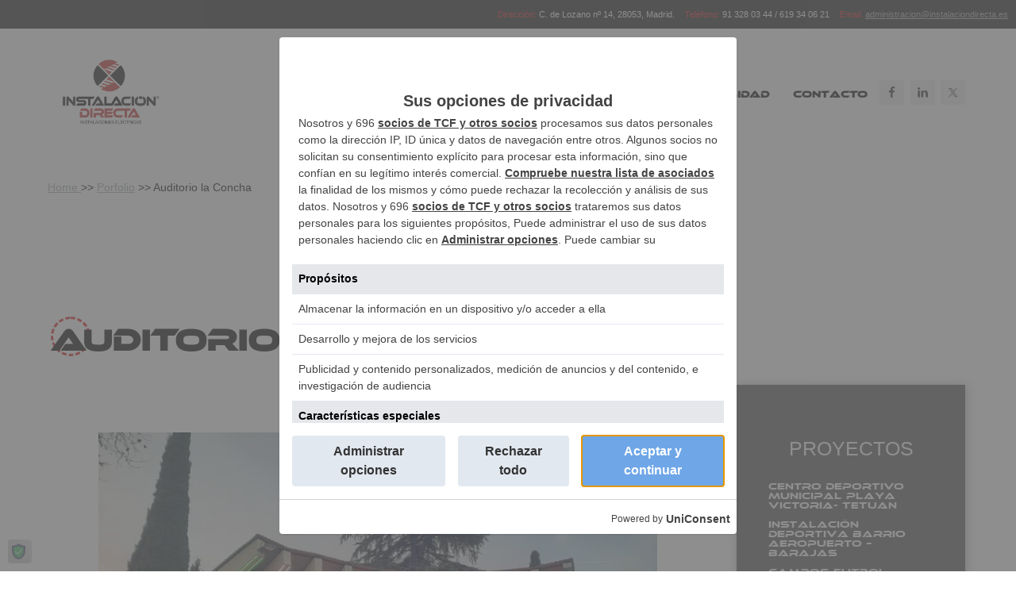

--- FILE ---
content_type: text/html; charset=UTF-8
request_url: https://www.instalaciondirecta.es/portfolio/auditorio-la-concha/
body_size: 67628
content:
<!DOCTYPE html>
<html lang="es">
<head >
<meta charset="UTF-8" />
<meta name="viewport" content="width=device-width, initial-scale=1" />
<script>
window.__unic_config_v2 = {"unic_enable_iab":"v2","unic_region":"worldwide","unic_language":"ES","unic_company":"INSTALACI\u00d3N DIRECTA, S.L.","unic_logo":"http:\/\/instalaciondirecta.es\/wp-content\/uploads\/2019\/08\/cropped-logotipo-instalacion-directa.gif","unic_policy_url":"http:\/\/instalaciondirecta.es\/politica-privacidad\/","unic_type":"popup","unic_enable_gdpr":"yes","unic_enable_ccpa":"yes","publisherCountryCode":"DE"};
</script>
<script type="text/javascript">
!function(){var i,r,o;i="__tcfapiLocator",r=[],(o=window.frames[i])||(function e(){var t=window.document,a=!!o;if(!a)if(t.body){var n=t.createElement("iframe");n.style.cssText="display:none",n.name=i,t.body.appendChild(n)}else setTimeout(e,50);return!a}(),window.__tcfapi=function(){for(var e,t=[],a=0;a<arguments.length;a++)t[a]=arguments[a];if(!t.length)return r;if("setGdprApplies"===t[0])3<t.length&&2===parseInt(t[1],10)&&"boolean"==typeof t[3]&&(e=t[3],"function"==typeof t[2]&&t[2]("set",!0));else if("ping"===t[0]){var n={gdprApplies:e,cmpLoaded:!1,cmpStatus:"stub"};"function"==typeof t[2]&&t[2](n,!0)}else r.push(t)},window.addEventListener("message",function(n){var i="string"==typeof n.data,e={};try{e=i?JSON.parse(n.data):n.data}catch(e){}var r=e.__tcfapiCall;r&&window.__tcfapi(r.command,r.version,function(e,t){var a={__tcfapiReturn:{returnValue:e,success:t,callId:r.callId}};i&&(a=JSON.stringify(a)),n.source.postMessage(a,"*")},r.parameter)},!1))}();
!function(){var i,n,s;i="__uspapiLocator",n=[],(s=window.frames[i])||(function a(){var e=window.document,n=!!s;if(!s)if(e.body){var t=e.createElement("iframe");t.style.cssText="display:none",t.name=i,e.body.appendChild(t)}else setTimeout(a,50);return!n}(),window.__uspapi=function(){for(var a=[],e=0;e<arguments.length;e++)a[e]=arguments[e];if(!a.length)return n;"ping"===a[0]?"function"==typeof a[2]&&a[2]({cmpLoaded:!1,cmpStatus:"stub"},!0):n.push(a)},window.addEventListener("message",function(t){var i="string"==typeof t.data,a={};try{a=i?JSON.parse(t.data):t.data}catch(a){}var s=a.__uspapiCall;s&&window.__uspapi(s.command,s.version,function(a,e){var n={__uspapiReturn:{returnValue:a,success:e,callId:s.callId}};i&&(n=JSON.stringify(n)),t.source.postMessage(n,"*")},s.parameter)},!1))}();
window.__gpp_addFrame=function(e){if(!window.frames[e])if(document.body){var p=document.createElement("iframe");p.style.cssText="display:none",p.name=e,document.body.appendChild(p)}else window.setTimeout(window.__gppaddFrame,50,e)},window.__gpp_stub=function(){var e=arguments;if(__gpp.queue=__gpp.queue||[],!e.length)return __gpp.queue;var p=e[0],t=1<e.length?e[1]:null,n=2<e.length?e[2]:null;if("ping"===p)return{gppVersion:"1.0",cmpStatus:"stub",cmpDisplayStatus:"hidden",apiSupport:["tcfeuv2","tcfcav1","uspv1","uspnatv1","uspcav1","uspvav1","uspcov1","usputv1","uspctv1"],currentAPI:"",cmpId:68};if("addEventListener"===p){__gpp.events=__gpp.events||[],"lastId"in __gpp||(__gpp.lastId=0),__gpp.lastId++;var a=__gpp.lastId;return __gpp.events.push({id:a,callback:t,parameter:n}),{eventName:"listenerRegistered",listenerId:a,data:!0}}if("removeEventListener"===p){var _=!1;__gpp.events=__gpp.events||[];for(var s=0;s<__gpp.events.length;s++)if(__gpp.events[s].id==n){__gpp.events[s].splice(s,1),_=!0;break}return{eventName:"listenerRemoved",listenerId:n,data:_}}if("hasSection"===p||"getSection"===p||"getField"===p||"getGPPData"===p)return null;__gpp.queue.push([].slice.apply(e))},window.__gpp_msghandler=function(n){var a="string"==typeof n.data;try{var p=a?JSON.parse(n.data):n.data}catch(e){p=null}if("object"==typeof p&&null!==p&&"__gppCall"in p){var _=p.__gppCall;window.__gpp(_.command,function(e,p){var t={__gppReturn:{returnValue:e,success:p,callId:_.callId}};n.source.postMessage(a?JSON.stringify(t):t,"*")},_.parameter)}},"__gpp"in window&&"function"==typeof window.__gpp||(window.__gpp=window.__gpp_stub,window.addEventListener("message",window.__gpp_msghandler,!1),window.__gpp_addFrame("__gppLocator"));
</script>
<script async src='https://cmp.uniconsent.com/v2/85d3bd683e/cmp.js'></script>
<meta name='robots' content='index, follow, max-image-preview:large, max-snippet:-1, max-video-preview:-1' />

<!-- Google Tag Manager for WordPress by gtm4wp.com -->
<script data-cfasync="false" data-pagespeed-no-defer>
	var gtm4wp_datalayer_name = "dataLayer";
	var dataLayer = dataLayer || [];
</script>
<!-- End Google Tag Manager for WordPress by gtm4wp.com --><meta property="og:title" content="Auditorio la Concha"/>
<meta property="og:description" content="Proyecto realizado en Auditorio la Concha. Parque de Berlin (Chamartin).  .- Suministro y montaje de proyector Smart Pro 2.0, 1 modulo 4000k, CRI70 TIPE A1, "/>
<meta property="og:image" content="https://www.instalaciondirecta.es/wp-content/uploads/2021/06/auditorio-la-concha-parque-berlin-11.jpeg"/>
<meta property="og:image:width" content="800"/>
<meta property="og:image:height" content="600"/>
<meta property="og:type" content="article"/>
<meta property="og:article:published_time" content="2021-06-29 12:43:50"/>
<meta property="og:article:modified_time" content="2021-06-29 12:43:50"/>
<meta name="twitter:card" content="summary">
<meta name="twitter:title" content="Auditorio la Concha"/>
<meta name="twitter:description" content="Proyecto realizado en Auditorio la Concha. Parque de Berlin (Chamartin).  .- Suministro y montaje de proyector Smart Pro 2.0, 1 modulo 4000k, CRI70 TIPE A1, "/>
<meta name="twitter:image" content="https://www.instalaciondirecta.es/wp-content/uploads/2021/06/auditorio-la-concha-parque-berlin-11.jpeg"/>
<meta name="author" content="instalacion-directa"/>

	<!-- This site is optimized with the Yoast SEO plugin v21.8.1 - https://yoast.com/wordpress/plugins/seo/ -->
	<title>Auditorio la Concha - Instalación Directa</title>
	<link rel="canonical" href="https://www.instalaciondirecta.es/portfolio/auditorio-la-concha/" />
	<meta property="og:url" content="https://www.instalaciondirecta.es/portfolio/auditorio-la-concha/" />
	<meta property="og:site_name" content="Instalación Directa" />
	<meta property="og:image" content="https://www.instalaciondirecta.es/wp-content/uploads/2021/06/auditorio-la-concha-parque-berlin-11.jpeg" />
	<meta property="og:image:width" content="800" />
	<meta property="og:image:height" content="600" />
	<meta property="og:image:type" content="image/jpeg" />
	<meta name="twitter:label1" content="Tiempo de lectura" />
	<meta name="twitter:data1" content="2 minutos" />
	<script type="application/ld+json" class="yoast-schema-graph">{"@context":"https://schema.org","@graph":[{"@type":"WebPage","@id":"https://www.instalaciondirecta.es/portfolio/auditorio-la-concha/","url":"https://www.instalaciondirecta.es/portfolio/auditorio-la-concha/","name":"Auditorio la Concha - Instalación Directa","isPartOf":{"@id":"https://www.instalaciondirecta.es/#website"},"primaryImageOfPage":{"@id":"https://www.instalaciondirecta.es/portfolio/auditorio-la-concha/#primaryimage"},"image":{"@id":"https://www.instalaciondirecta.es/portfolio/auditorio-la-concha/#primaryimage"},"thumbnailUrl":"https://www.instalaciondirecta.es/wp-content/uploads/2021/06/auditorio-la-concha-parque-berlin-11.jpeg","datePublished":"2021-06-29T10:43:50+00:00","dateModified":"2021-06-29T10:43:50+00:00","breadcrumb":{"@id":"https://www.instalaciondirecta.es/portfolio/auditorio-la-concha/#breadcrumb"},"inLanguage":"es","potentialAction":[{"@type":"ReadAction","target":["https://www.instalaciondirecta.es/portfolio/auditorio-la-concha/"]}]},{"@type":"ImageObject","inLanguage":"es","@id":"https://www.instalaciondirecta.es/portfolio/auditorio-la-concha/#primaryimage","url":"https://www.instalaciondirecta.es/wp-content/uploads/2021/06/auditorio-la-concha-parque-berlin-11.jpeg","contentUrl":"https://www.instalaciondirecta.es/wp-content/uploads/2021/06/auditorio-la-concha-parque-berlin-11.jpeg","width":800,"height":600},{"@type":"BreadcrumbList","@id":"https://www.instalaciondirecta.es/portfolio/auditorio-la-concha/#breadcrumb","itemListElement":[{"@type":"ListItem","position":1,"name":"Portada","item":"https://www.instalaciondirecta.es/"},{"@type":"ListItem","position":2,"name":"Porfolio","item":"https://www.instalaciondirecta.es/portfolio/"},{"@type":"ListItem","position":3,"name":"Auditorio la Concha"}]},{"@type":"WebSite","@id":"https://www.instalaciondirecta.es/#website","url":"https://www.instalaciondirecta.es/","name":"Instalación Directa","description":"","publisher":{"@id":"https://www.instalaciondirecta.es/#organization"},"potentialAction":[{"@type":"SearchAction","target":{"@type":"EntryPoint","urlTemplate":"https://www.instalaciondirecta.es/?s={search_term_string}"},"query-input":"required name=search_term_string"}],"inLanguage":"es"},{"@type":"Organization","@id":"https://www.instalaciondirecta.es/#organization","name":"Instalación Directa","url":"https://www.instalaciondirecta.es/","logo":{"@type":"ImageObject","inLanguage":"es","@id":"https://www.instalaciondirecta.es/#/schema/logo/image/","url":"https://www.instalaciondirecta.es/wp-content/uploads/2019/08/cropped-logotipo-instalacion-directa.gif","contentUrl":"https://www.instalaciondirecta.es/wp-content/uploads/2019/08/cropped-logotipo-instalacion-directa.gif","width":1039,"height":783,"caption":"Instalación Directa"},"image":{"@id":"https://www.instalaciondirecta.es/#/schema/logo/image/"}}]}</script>
	<!-- / Yoast SEO plugin. -->


<link rel='dns-prefetch' href='//fonts.googleapis.com' />
<link rel="alternate" type="application/rss+xml" title="Instalación Directa &raquo; Feed" href="https://www.instalaciondirecta.es/feed/" />
<link rel="alternate" type="application/rss+xml" title="Instalación Directa &raquo; Feed de los comentarios" href="https://www.instalaciondirecta.es/comments/feed/" />
<link rel="alternate" type="application/rss+xml" title="Instalación Directa &raquo; Comentario Auditorio la Concha del feed" href="https://www.instalaciondirecta.es/portfolio/auditorio-la-concha/feed/" />
<script type="text/javascript">
/* <![CDATA[ */
window._wpemojiSettings = {"baseUrl":"https:\/\/s.w.org\/images\/core\/emoji\/14.0.0\/72x72\/","ext":".png","svgUrl":"https:\/\/s.w.org\/images\/core\/emoji\/14.0.0\/svg\/","svgExt":".svg","source":{"concatemoji":"https:\/\/www.instalaciondirecta.es\/wp-includes\/js\/wp-emoji-release.min.js?ver=6.4.2"}};
/*! This file is auto-generated */
!function(i,n){var o,s,e;function c(e){try{var t={supportTests:e,timestamp:(new Date).valueOf()};sessionStorage.setItem(o,JSON.stringify(t))}catch(e){}}function p(e,t,n){e.clearRect(0,0,e.canvas.width,e.canvas.height),e.fillText(t,0,0);var t=new Uint32Array(e.getImageData(0,0,e.canvas.width,e.canvas.height).data),r=(e.clearRect(0,0,e.canvas.width,e.canvas.height),e.fillText(n,0,0),new Uint32Array(e.getImageData(0,0,e.canvas.width,e.canvas.height).data));return t.every(function(e,t){return e===r[t]})}function u(e,t,n){switch(t){case"flag":return n(e,"\ud83c\udff3\ufe0f\u200d\u26a7\ufe0f","\ud83c\udff3\ufe0f\u200b\u26a7\ufe0f")?!1:!n(e,"\ud83c\uddfa\ud83c\uddf3","\ud83c\uddfa\u200b\ud83c\uddf3")&&!n(e,"\ud83c\udff4\udb40\udc67\udb40\udc62\udb40\udc65\udb40\udc6e\udb40\udc67\udb40\udc7f","\ud83c\udff4\u200b\udb40\udc67\u200b\udb40\udc62\u200b\udb40\udc65\u200b\udb40\udc6e\u200b\udb40\udc67\u200b\udb40\udc7f");case"emoji":return!n(e,"\ud83e\udef1\ud83c\udffb\u200d\ud83e\udef2\ud83c\udfff","\ud83e\udef1\ud83c\udffb\u200b\ud83e\udef2\ud83c\udfff")}return!1}function f(e,t,n){var r="undefined"!=typeof WorkerGlobalScope&&self instanceof WorkerGlobalScope?new OffscreenCanvas(300,150):i.createElement("canvas"),a=r.getContext("2d",{willReadFrequently:!0}),o=(a.textBaseline="top",a.font="600 32px Arial",{});return e.forEach(function(e){o[e]=t(a,e,n)}),o}function t(e){var t=i.createElement("script");t.src=e,t.defer=!0,i.head.appendChild(t)}"undefined"!=typeof Promise&&(o="wpEmojiSettingsSupports",s=["flag","emoji"],n.supports={everything:!0,everythingExceptFlag:!0},e=new Promise(function(e){i.addEventListener("DOMContentLoaded",e,{once:!0})}),new Promise(function(t){var n=function(){try{var e=JSON.parse(sessionStorage.getItem(o));if("object"==typeof e&&"number"==typeof e.timestamp&&(new Date).valueOf()<e.timestamp+604800&&"object"==typeof e.supportTests)return e.supportTests}catch(e){}return null}();if(!n){if("undefined"!=typeof Worker&&"undefined"!=typeof OffscreenCanvas&&"undefined"!=typeof URL&&URL.createObjectURL&&"undefined"!=typeof Blob)try{var e="postMessage("+f.toString()+"("+[JSON.stringify(s),u.toString(),p.toString()].join(",")+"));",r=new Blob([e],{type:"text/javascript"}),a=new Worker(URL.createObjectURL(r),{name:"wpTestEmojiSupports"});return void(a.onmessage=function(e){c(n=e.data),a.terminate(),t(n)})}catch(e){}c(n=f(s,u,p))}t(n)}).then(function(e){for(var t in e)n.supports[t]=e[t],n.supports.everything=n.supports.everything&&n.supports[t],"flag"!==t&&(n.supports.everythingExceptFlag=n.supports.everythingExceptFlag&&n.supports[t]);n.supports.everythingExceptFlag=n.supports.everythingExceptFlag&&!n.supports.flag,n.DOMReady=!1,n.readyCallback=function(){n.DOMReady=!0}}).then(function(){return e}).then(function(){var e;n.supports.everything||(n.readyCallback(),(e=n.source||{}).concatemoji?t(e.concatemoji):e.wpemoji&&e.twemoji&&(t(e.twemoji),t(e.wpemoji)))}))}((window,document),window._wpemojiSettings);
/* ]]> */
</script>
<style id='wp-emoji-styles-inline-css' type='text/css'>

	img.wp-smiley, img.emoji {
		display: inline !important;
		border: none !important;
		box-shadow: none !important;
		height: 1em !important;
		width: 1em !important;
		margin: 0 0.07em !important;
		vertical-align: -0.1em !important;
		background: none !important;
		padding: 0 !important;
	}
</style>
<link rel='stylesheet' id='wp-block-library-css' href='https://www.instalaciondirecta.es/wp-includes/css/dist/block-library/style.min.css?ver=6.4.2' type='text/css' media='all' />
<style id='classic-theme-styles-inline-css' type='text/css'>
/*! This file is auto-generated */
.wp-block-button__link{color:#fff;background-color:#32373c;border-radius:9999px;box-shadow:none;text-decoration:none;padding:calc(.667em + 2px) calc(1.333em + 2px);font-size:1.125em}.wp-block-file__button{background:#32373c;color:#fff;text-decoration:none}
</style>
<style id='global-styles-inline-css' type='text/css'>
body{--wp--preset--color--black: #000000;--wp--preset--color--cyan-bluish-gray: #abb8c3;--wp--preset--color--white: #ffffff;--wp--preset--color--pale-pink: #f78da7;--wp--preset--color--vivid-red: #cf2e2e;--wp--preset--color--luminous-vivid-orange: #ff6900;--wp--preset--color--luminous-vivid-amber: #fcb900;--wp--preset--color--light-green-cyan: #7bdcb5;--wp--preset--color--vivid-green-cyan: #00d084;--wp--preset--color--pale-cyan-blue: #8ed1fc;--wp--preset--color--vivid-cyan-blue: #0693e3;--wp--preset--color--vivid-purple: #9b51e0;--wp--preset--gradient--vivid-cyan-blue-to-vivid-purple: linear-gradient(135deg,rgba(6,147,227,1) 0%,rgb(155,81,224) 100%);--wp--preset--gradient--light-green-cyan-to-vivid-green-cyan: linear-gradient(135deg,rgb(122,220,180) 0%,rgb(0,208,130) 100%);--wp--preset--gradient--luminous-vivid-amber-to-luminous-vivid-orange: linear-gradient(135deg,rgba(252,185,0,1) 0%,rgba(255,105,0,1) 100%);--wp--preset--gradient--luminous-vivid-orange-to-vivid-red: linear-gradient(135deg,rgba(255,105,0,1) 0%,rgb(207,46,46) 100%);--wp--preset--gradient--very-light-gray-to-cyan-bluish-gray: linear-gradient(135deg,rgb(238,238,238) 0%,rgb(169,184,195) 100%);--wp--preset--gradient--cool-to-warm-spectrum: linear-gradient(135deg,rgb(74,234,220) 0%,rgb(151,120,209) 20%,rgb(207,42,186) 40%,rgb(238,44,130) 60%,rgb(251,105,98) 80%,rgb(254,248,76) 100%);--wp--preset--gradient--blush-light-purple: linear-gradient(135deg,rgb(255,206,236) 0%,rgb(152,150,240) 100%);--wp--preset--gradient--blush-bordeaux: linear-gradient(135deg,rgb(254,205,165) 0%,rgb(254,45,45) 50%,rgb(107,0,62) 100%);--wp--preset--gradient--luminous-dusk: linear-gradient(135deg,rgb(255,203,112) 0%,rgb(199,81,192) 50%,rgb(65,88,208) 100%);--wp--preset--gradient--pale-ocean: linear-gradient(135deg,rgb(255,245,203) 0%,rgb(182,227,212) 50%,rgb(51,167,181) 100%);--wp--preset--gradient--electric-grass: linear-gradient(135deg,rgb(202,248,128) 0%,rgb(113,206,126) 100%);--wp--preset--gradient--midnight: linear-gradient(135deg,rgb(2,3,129) 0%,rgb(40,116,252) 100%);--wp--preset--font-size--small: 13px;--wp--preset--font-size--medium: 20px;--wp--preset--font-size--large: 36px;--wp--preset--font-size--x-large: 42px;--wp--preset--spacing--20: 0.44rem;--wp--preset--spacing--30: 0.67rem;--wp--preset--spacing--40: 1rem;--wp--preset--spacing--50: 1.5rem;--wp--preset--spacing--60: 2.25rem;--wp--preset--spacing--70: 3.38rem;--wp--preset--spacing--80: 5.06rem;--wp--preset--shadow--natural: 6px 6px 9px rgba(0, 0, 0, 0.2);--wp--preset--shadow--deep: 12px 12px 50px rgba(0, 0, 0, 0.4);--wp--preset--shadow--sharp: 6px 6px 0px rgba(0, 0, 0, 0.2);--wp--preset--shadow--outlined: 6px 6px 0px -3px rgba(255, 255, 255, 1), 6px 6px rgba(0, 0, 0, 1);--wp--preset--shadow--crisp: 6px 6px 0px rgba(0, 0, 0, 1);}:where(.is-layout-flex){gap: 0.5em;}:where(.is-layout-grid){gap: 0.5em;}body .is-layout-flow > .alignleft{float: left;margin-inline-start: 0;margin-inline-end: 2em;}body .is-layout-flow > .alignright{float: right;margin-inline-start: 2em;margin-inline-end: 0;}body .is-layout-flow > .aligncenter{margin-left: auto !important;margin-right: auto !important;}body .is-layout-constrained > .alignleft{float: left;margin-inline-start: 0;margin-inline-end: 2em;}body .is-layout-constrained > .alignright{float: right;margin-inline-start: 2em;margin-inline-end: 0;}body .is-layout-constrained > .aligncenter{margin-left: auto !important;margin-right: auto !important;}body .is-layout-constrained > :where(:not(.alignleft):not(.alignright):not(.alignfull)){max-width: var(--wp--style--global--content-size);margin-left: auto !important;margin-right: auto !important;}body .is-layout-constrained > .alignwide{max-width: var(--wp--style--global--wide-size);}body .is-layout-flex{display: flex;}body .is-layout-flex{flex-wrap: wrap;align-items: center;}body .is-layout-flex > *{margin: 0;}body .is-layout-grid{display: grid;}body .is-layout-grid > *{margin: 0;}:where(.wp-block-columns.is-layout-flex){gap: 2em;}:where(.wp-block-columns.is-layout-grid){gap: 2em;}:where(.wp-block-post-template.is-layout-flex){gap: 1.25em;}:where(.wp-block-post-template.is-layout-grid){gap: 1.25em;}.has-black-color{color: var(--wp--preset--color--black) !important;}.has-cyan-bluish-gray-color{color: var(--wp--preset--color--cyan-bluish-gray) !important;}.has-white-color{color: var(--wp--preset--color--white) !important;}.has-pale-pink-color{color: var(--wp--preset--color--pale-pink) !important;}.has-vivid-red-color{color: var(--wp--preset--color--vivid-red) !important;}.has-luminous-vivid-orange-color{color: var(--wp--preset--color--luminous-vivid-orange) !important;}.has-luminous-vivid-amber-color{color: var(--wp--preset--color--luminous-vivid-amber) !important;}.has-light-green-cyan-color{color: var(--wp--preset--color--light-green-cyan) !important;}.has-vivid-green-cyan-color{color: var(--wp--preset--color--vivid-green-cyan) !important;}.has-pale-cyan-blue-color{color: var(--wp--preset--color--pale-cyan-blue) !important;}.has-vivid-cyan-blue-color{color: var(--wp--preset--color--vivid-cyan-blue) !important;}.has-vivid-purple-color{color: var(--wp--preset--color--vivid-purple) !important;}.has-black-background-color{background-color: var(--wp--preset--color--black) !important;}.has-cyan-bluish-gray-background-color{background-color: var(--wp--preset--color--cyan-bluish-gray) !important;}.has-white-background-color{background-color: var(--wp--preset--color--white) !important;}.has-pale-pink-background-color{background-color: var(--wp--preset--color--pale-pink) !important;}.has-vivid-red-background-color{background-color: var(--wp--preset--color--vivid-red) !important;}.has-luminous-vivid-orange-background-color{background-color: var(--wp--preset--color--luminous-vivid-orange) !important;}.has-luminous-vivid-amber-background-color{background-color: var(--wp--preset--color--luminous-vivid-amber) !important;}.has-light-green-cyan-background-color{background-color: var(--wp--preset--color--light-green-cyan) !important;}.has-vivid-green-cyan-background-color{background-color: var(--wp--preset--color--vivid-green-cyan) !important;}.has-pale-cyan-blue-background-color{background-color: var(--wp--preset--color--pale-cyan-blue) !important;}.has-vivid-cyan-blue-background-color{background-color: var(--wp--preset--color--vivid-cyan-blue) !important;}.has-vivid-purple-background-color{background-color: var(--wp--preset--color--vivid-purple) !important;}.has-black-border-color{border-color: var(--wp--preset--color--black) !important;}.has-cyan-bluish-gray-border-color{border-color: var(--wp--preset--color--cyan-bluish-gray) !important;}.has-white-border-color{border-color: var(--wp--preset--color--white) !important;}.has-pale-pink-border-color{border-color: var(--wp--preset--color--pale-pink) !important;}.has-vivid-red-border-color{border-color: var(--wp--preset--color--vivid-red) !important;}.has-luminous-vivid-orange-border-color{border-color: var(--wp--preset--color--luminous-vivid-orange) !important;}.has-luminous-vivid-amber-border-color{border-color: var(--wp--preset--color--luminous-vivid-amber) !important;}.has-light-green-cyan-border-color{border-color: var(--wp--preset--color--light-green-cyan) !important;}.has-vivid-green-cyan-border-color{border-color: var(--wp--preset--color--vivid-green-cyan) !important;}.has-pale-cyan-blue-border-color{border-color: var(--wp--preset--color--pale-cyan-blue) !important;}.has-vivid-cyan-blue-border-color{border-color: var(--wp--preset--color--vivid-cyan-blue) !important;}.has-vivid-purple-border-color{border-color: var(--wp--preset--color--vivid-purple) !important;}.has-vivid-cyan-blue-to-vivid-purple-gradient-background{background: var(--wp--preset--gradient--vivid-cyan-blue-to-vivid-purple) !important;}.has-light-green-cyan-to-vivid-green-cyan-gradient-background{background: var(--wp--preset--gradient--light-green-cyan-to-vivid-green-cyan) !important;}.has-luminous-vivid-amber-to-luminous-vivid-orange-gradient-background{background: var(--wp--preset--gradient--luminous-vivid-amber-to-luminous-vivid-orange) !important;}.has-luminous-vivid-orange-to-vivid-red-gradient-background{background: var(--wp--preset--gradient--luminous-vivid-orange-to-vivid-red) !important;}.has-very-light-gray-to-cyan-bluish-gray-gradient-background{background: var(--wp--preset--gradient--very-light-gray-to-cyan-bluish-gray) !important;}.has-cool-to-warm-spectrum-gradient-background{background: var(--wp--preset--gradient--cool-to-warm-spectrum) !important;}.has-blush-light-purple-gradient-background{background: var(--wp--preset--gradient--blush-light-purple) !important;}.has-blush-bordeaux-gradient-background{background: var(--wp--preset--gradient--blush-bordeaux) !important;}.has-luminous-dusk-gradient-background{background: var(--wp--preset--gradient--luminous-dusk) !important;}.has-pale-ocean-gradient-background{background: var(--wp--preset--gradient--pale-ocean) !important;}.has-electric-grass-gradient-background{background: var(--wp--preset--gradient--electric-grass) !important;}.has-midnight-gradient-background{background: var(--wp--preset--gradient--midnight) !important;}.has-small-font-size{font-size: var(--wp--preset--font-size--small) !important;}.has-medium-font-size{font-size: var(--wp--preset--font-size--medium) !important;}.has-large-font-size{font-size: var(--wp--preset--font-size--large) !important;}.has-x-large-font-size{font-size: var(--wp--preset--font-size--x-large) !important;}
.wp-block-navigation a:where(:not(.wp-element-button)){color: inherit;}
:where(.wp-block-post-template.is-layout-flex){gap: 1.25em;}:where(.wp-block-post-template.is-layout-grid){gap: 1.25em;}
:where(.wp-block-columns.is-layout-flex){gap: 2em;}:where(.wp-block-columns.is-layout-grid){gap: 2em;}
.wp-block-pullquote{font-size: 1.5em;line-height: 1.6;}
</style>
<link rel='stylesheet' id='contact-form-7-css' href='https://www.instalaciondirecta.es/wp-content/plugins/contact-form-7/includes/css/styles.css?ver=5.4' type='text/css' media='all' />
<style id='contact-form-7-inline-css' type='text/css'>
.wpcf7 .wpcf7-recaptcha iframe {margin-bottom: 0;}.wpcf7 .wpcf7-recaptcha[data-align="center"] > div {margin: 0 auto;}.wpcf7 .wpcf7-recaptcha[data-align="right"] > div {margin: 0 0 0 auto;}
</style>
<link rel='stylesheet' id='wpstudio-style-css' href='https://www.instalaciondirecta.es/wp-content/plugins/genesis-widget-background/inc/../css/wpstudio-style.css?ver=6.4.2' type='text/css' media='all' />
<link rel='stylesheet' id='wpos-slick-style-css' href='https://www.instalaciondirecta.es/wp-content/plugins/wp-logo-showcase-responsive-slider-slider/assets/css/slick.css?ver=3.7' type='text/css' media='all' />
<link rel='stylesheet' id='wpls-public-style-css' href='https://www.instalaciondirecta.es/wp-content/plugins/wp-logo-showcase-responsive-slider-slider/assets/css/wpls-public.css?ver=3.7' type='text/css' media='all' />
<link rel='stylesheet' id='wp-featherlight-css' href='https://www.instalaciondirecta.es/wp-content/plugins/wp-featherlight/css/wp-featherlight.min.css?ver=1.3.4' type='text/css' media='all' />
<link rel='stylesheet' id='genesis-starter-css' href='https://www.instalaciondirecta.es/wp-content/themes/instalacion_directa/style.css?ver=2.2.7' type='text/css' media='all' />
<link rel='stylesheet' id='google-fonts-css' href='//fonts.googleapis.com/css?family=Roboto+Condensed%3A300%2C400%2C700&#038;display=swap&#038;ver=2.2.7' type='text/css' media='all' />
<script type="text/javascript" src="https://www.instalaciondirecta.es/wp-includes/js/jquery/jquery.min.js?ver=3.7.1" id="jquery-core-js"></script>
<script type="text/javascript" src="https://www.instalaciondirecta.es/wp-includes/js/jquery/jquery-migrate.min.js?ver=3.4.1" id="jquery-migrate-js"></script>
<link rel="https://api.w.org/" href="https://www.instalaciondirecta.es/wp-json/" /><link rel="alternate" type="application/json" href="https://www.instalaciondirecta.es/wp-json/wp/v2/portfolio/633" /><link rel="EditURI" type="application/rsd+xml" title="RSD" href="https://www.instalaciondirecta.es/xmlrpc.php?rsd" />
<meta name="generator" content="WordPress 6.4.2" />
<link rel='shortlink' href='https://www.instalaciondirecta.es/?p=633' />
<link rel="alternate" type="application/json+oembed" href="https://www.instalaciondirecta.es/wp-json/oembed/1.0/embed?url=https%3A%2F%2Fwww.instalaciondirecta.es%2Fportfolio%2Fauditorio-la-concha%2F" />
<link rel="alternate" type="text/xml+oembed" href="https://www.instalaciondirecta.es/wp-json/oembed/1.0/embed?url=https%3A%2F%2Fwww.instalaciondirecta.es%2Fportfolio%2Fauditorio-la-concha%2F&#038;format=xml" />
<script type='text/javascript'>
/* <![CDATA[ */
var VPData = {"version":"3.2.3","pro":false,"__":{"couldnt_retrieve_vp":"No se pudo recuperar el ID de Visual Portfolio.","pswp_close":"Cerrar (Esc)","pswp_share":"Compartir","pswp_fs":"Alternar pantalla completa","pswp_zoom":"Acercar\/alejar","pswp_prev":"Anterior (flecha izquierda)","pswp_next":"Siguiente (flecha derecha)","pswp_share_fb":"Compartir en Facebook","pswp_share_tw":"Tuitear","pswp_share_pin":"Pinear","fancybox_close":"Cerrar","fancybox_next":"Siguiente","fancybox_prev":"Anterior","fancybox_error":"El contenido solicitado no se puede cargar. <br \/>Vuelva a intentarlo m\u00e1s tarde.","fancybox_play_start":"Empezar la presentaci\u00f3n de diapositivas","fancybox_play_stop":"Pausar presentaci\u00f3n de diapositivas","fancybox_full_screen":"Pantalla completa","fancybox_thumbs":"Miniaturas","fancybox_download":"Descargar","fancybox_share":"Compartir","fancybox_zoom":"Acercar"},"settingsPopupGallery":{"enable_on_wordpress_images":false,"vendor":"fancybox","deep_linking":false,"deep_linking_url_to_share_images":false,"show_arrows":true,"show_counter":true,"show_zoom_button":true,"show_fullscreen_button":true,"show_share_button":true,"show_close_button":true,"show_thumbs":true,"show_download_button":false,"show_slideshow":false,"click_to_zoom":true,"restore_focus":true},"screenSizes":[320,576,768,992,1200]};
/* ]]> */
</script>
		<noscript>
			<style type="text/css">
				.vp-portfolio__preloader-wrap{display:none}.vp-portfolio__filter-wrap,.vp-portfolio__items-wrap,.vp-portfolio__pagination-wrap,.vp-portfolio__sort-wrap{opacity:1;visibility:visible}.vp-portfolio__item .vp-portfolio__item-img noscript+img,.vp-portfolio__thumbnails-wrap{display:none}
			</style>
		</noscript>
		
<!-- Google Tag Manager for WordPress by gtm4wp.com -->
<!-- GTM Container placement set to manual -->
<script data-cfasync="false" data-pagespeed-no-defer type="text/javascript">
	var dataLayer_content = {"pagePostType":"portfolio","pagePostType2":"single-portfolio","pagePostAuthor":"instalacion-directa"};
	dataLayer.push( dataLayer_content );
</script>
<script data-cfasync="false">
(function(w,d,s,l,i){w[l]=w[l]||[];w[l].push({'gtm.start':
new Date().getTime(),event:'gtm.js'});var f=d.getElementsByTagName(s)[0],
j=d.createElement(s),dl=l!='dataLayer'?'&l='+l:'';j.async=true;j.src=
'//www.googletagmanager.com/gtm.js?id='+i+dl;f.parentNode.insertBefore(j,f);
})(window,document,'script','dataLayer','GTM-53XX8LX');
</script>
<!-- End Google Tag Manager -->
<!-- End Google Tag Manager for WordPress by gtm4wp.com --><link rel="pingback" href="https://www.instalaciondirecta.es/xmlrpc.php" />
<style type="text/css" media="screen">#simple-social-icons-3 ul li a,#simple-social-icons-3 ul li a:hover{background-color:#eee;border-radius:0;color:#333;border:0 #fff solid;font-size:15px;padding:8px}#simple-social-icons-3 ul li a:hover{background-color:#d33;border-color:#fff;color:#fff}</style><style type="text/css" media="screen">#simple-social-icons-4 ul li a,#simple-social-icons-4 ul li a:hover{background-color:#eee;border-radius:0;color:#333;border:0 #fff solid;font-size:15px;padding:8px}#simple-social-icons-4 ul li a:hover{background-color:#d33;border-color:#fff;color:#fff}</style>		<style type="text/css">
			/* If html does not have either class, do not show lazy loaded images. */
			html:not(.vp-lazyload-enabled):not(.js) .vp-lazyload {
				display: none;
			}
		</style>
		<script>
			document.documentElement.classList.add(
				'vp-lazyload-enabled'
			);
		</script>
		<link rel="icon" href="https://www.instalaciondirecta.es/wp-content/uploads/2019/08/cropped-LOGOTIPO-INSTALACION-DIRECTA-8X12-1-32x32.jpg" sizes="32x32" />
<link rel="icon" href="https://www.instalaciondirecta.es/wp-content/uploads/2019/08/cropped-LOGOTIPO-INSTALACION-DIRECTA-8X12-1-192x192.jpg" sizes="192x192" />
<link rel="apple-touch-icon" href="https://www.instalaciondirecta.es/wp-content/uploads/2019/08/cropped-LOGOTIPO-INSTALACION-DIRECTA-8X12-1-180x180.jpg" />
<meta name="msapplication-TileImage" content="https://www.instalaciondirecta.es/wp-content/uploads/2019/08/cropped-LOGOTIPO-INSTALACION-DIRECTA-8X12-1-270x270.jpg" />
		<style type="text/css" id="wp-custom-css">
			


		</style>
		</head>
<body class="portfolio-template-default single single-portfolio postid-633 single-format-standard wp-custom-logo wp-featherlight-captions custom-header content-sidebar genesis-breadcrumbs-visible genesis-footer-widgets-visible">
<!-- GTM Container placement set to manual -->
<!-- Google Tag Manager (noscript) -->
				<noscript><iframe src="https://www.googletagmanager.com/ns.html?id=GTM-53XX8LX" height="0" width="0" style="display:none;visibility:hidden" aria-hidden="true"></iframe></noscript>
<!-- End Google Tag Manager (noscript) -->
<!-- GTM Container placement set to manual -->
<!-- Google Tag Manager (noscript) -->

<!-- GTM Container placement set to manual -->
<!-- Google Tag Manager (noscript) -->
<div class="site-container"><ul class="genesis-skip-link"><li><a href="#genesis-nav-primary" class="screen-reader-shortcut"> Ir a navegación principal</a></li><li><a href="#genesis-content" class="screen-reader-shortcut"> Ir al contenido principal</a></li><li><a href="#genesis-sidebar-primary" class="screen-reader-shortcut"> Ir a la barra lateral primaria</a></li><li><a href="#genesis-footer-widgets" class="screen-reader-shortcut"> Ir al pie de página</a></li></ul><div class='bar-contacto'>
	<p><b class='red'>Dirección: </b> C. de Lozano nº 14, 28053, Madrid. <b class='red'> Teléfono: </b> 91 328 03 44 / 619 34 06 21<b class='red'> Email: </b><a href='mailto:administracion@instalaciondirecta.es'> administracion@instalaciondirecta.es</a></p>
	</div><header class="site-header"><div class="wrap"><div class="title-area" itemscope="itemscope" itemtype="http://schema.org/Organization"><a href="https://www.instalaciondirecta.es/" class="custom-logo-link" rel="home"><img width="1039" height="783" src="https://www.instalaciondirecta.es/wp-content/uploads/2019/08/cropped-logotipo-instalacion-directa.gif" class="custom-logo" alt="Instalación Directa" decoding="async" fetchpriority="high" title="cropped-logotipo-instalacion-directa.gif" /></a><p class="site-title" itemprop="name"><a href="https://www.instalaciondirecta.es/">Instalación Directa</a></p></div><nav class="nav-primary" aria-label="Principal" id="genesis-nav-primary"><div class="wrap"><ul id="menu-main_menu" class="menu genesis-nav-menu menu-primary js-superfish"><li id="menu-item-123" class="menu-item menu-item-type-post_type menu-item-object-page menu-item-123"><a href="https://www.instalaciondirecta.es/empresa/"><span >Empresa</span></a></li>
<li id="menu-item-38" class="menu-item menu-item-type-post_type menu-item-object-page menu-item-38"><a href="https://www.instalaciondirecta.es/nuestros-servicios/"><span >Servicios</span></a></li>
<li id="menu-item-37" class="menu-item menu-item-type-post_type menu-item-object-page menu-item-37"><a href="https://www.instalaciondirecta.es/clientes/"><span >Clientes</span></a></li>
<li id="menu-item-36" class="menu-item menu-item-type-post_type menu-item-object-page menu-item-36"><a href="https://www.instalaciondirecta.es/proyectos/"><span >Proyectos</span></a></li>
<li id="menu-item-35" class="menu-item menu-item-type-post_type menu-item-object-page current_page_parent menu-item-35"><a href="https://www.instalaciondirecta.es/blog/"><span >Actualidad</span></a></li>
<li id="menu-item-34" class="menu-item menu-item-type-post_type menu-item-object-page menu-item-34"><a href="https://www.instalaciondirecta.es/contacto/"><span >Contacto</span></a></li>
</ul></div></nav><div class="widget-area header-widget-area"><section id="simple-social-icons-3" class="widget simple-social-icons"><div class="widget-wrap"><ul class="alignleft"><li class="ssi-facebook"><a href="https://www.facebook.com/Instalacion-directa-189420242613254" target="_blank" rel="noopener noreferrer"><svg role="img" class="social-facebook" aria-labelledby="social-facebook-3"><title id="social-facebook-3">Facebook</title><use xlink:href="https://www.instalaciondirecta.es/wp-content/plugins/simple-social-icons/symbol-defs.svg#social-facebook"></use></svg></a></li><li class="ssi-linkedin"><a href="https://www.linkedin.com/company/instalacion-directa" target="_blank" rel="noopener noreferrer"><svg role="img" class="social-linkedin" aria-labelledby="social-linkedin-3"><title id="social-linkedin-3">LinkedIn</title><use xlink:href="https://www.instalaciondirecta.es/wp-content/plugins/simple-social-icons/symbol-defs.svg#social-linkedin"></use></svg></a></li><li class="ssi-twitter"><a href="https://twitter.com/InstalacionD" target="_blank" rel="noopener noreferrer"><svg role="img" class="social-twitter" aria-labelledby="social-twitter-3"><title id="social-twitter-3">Twitter</title><use xlink:href="https://www.instalaciondirecta.es/wp-content/plugins/simple-social-icons/symbol-defs.svg#social-twitter"></use></svg></a></li></ul></div></section>
</div></div></header><div class="breadcrumb"> <span class="breadcrumb-link-wrap"><a class="breadcrumb-link" href="https://www.instalaciondirecta.es/"><span class="breadcrumb-link-text-wrap">Home </span></a><meta ></span> >> <span class="breadcrumb-link-wrap"><a class="breadcrumb-link" href="https://www.instalaciondirecta.es/portfolio/"><span class="breadcrumb-link-text-wrap">Porfolio</span></a><meta ></span> >> Auditorio la Concha</div><div class="site-inner">		<section id="page-header" class="page-header" role="banner"><div class="wrap">
		<h1 class="entry-title">Auditorio la Concha</h1>
		</div></section>
		<div class="content-sidebar-wrap"><main class="content" id="genesis-content"><article class="post-633 portfolio type-portfolio status-publish format-standard has-post-thumbnail portfolio_category-proyectos entry" aria-label="Auditorio la Concha" itemref="page-header"><img width="800" height="600" src="https://www.instalaciondirecta.es/wp-content/uploads/2021/06/auditorio-la-concha-parque-berlin-11.jpeg" class="attachment-full size-full wp-post-image" alt="auditorio la concha parque berlin 11 - Auditorio la Concha" decoding="async" srcset="https://www.instalaciondirecta.es/wp-content/uploads/2021/06/auditorio-la-concha-parque-berlin-11.jpeg 800w, https://www.instalaciondirecta.es/wp-content/uploads/2021/06/auditorio-la-concha-parque-berlin-11-300x225.jpeg 300w, https://www.instalaciondirecta.es/wp-content/uploads/2021/06/auditorio-la-concha-parque-berlin-11-768x576.jpeg 768w, https://www.instalaciondirecta.es/wp-content/uploads/2021/06/auditorio-la-concha-parque-berlin-11-500x375.jpeg 500w" sizes="(max-width: 800px) 100vw, 800px" title="Auditorio la Concha" /><div class="entry-content">
<p><b>Proyecto realizado en Auditorio la Concha. Parque de Berlin (Chamartin).</b></p>
<p><span class="s2">.-&nbsp;</span>Suministro y montaje de proyector Smart Pro 2.0, 1 modulo 4000k, CRI70 TIPE A1, de 1 a 10 voltios, 165W, 17992 L&uacute;menes. (<a href="#smartpro">*</a>)</p>
<p>.- Suministro y montaje de tira led 24V, 14,4W IP67(<a href="#ip">**</a>), con parte proporcional de Driver y perfiler&iacute;a de 4500 17x17mm aluminio, incluso difusor Opal.</p>
<p>.- Suministro montaje de tira led 24V, alta potencia, IP68(<a href="#ip68">***</a>), 14,4W (1680 l&uacute;menes metro), 3000&ordm;. Rojo verde y azul</p>
<p>.- Suministro y montaje de fuente de alimentaci&oacute;n IP67(<a href="#ip">**</a>) Mean Well, 150W 24V LPV 150.</p>
<p>.- Suministro montaje de receptor RF LTECH (<a href="#rf">****</a>) F4-5A, CV12/24VDC, totalmente instalado.</p>
<p>.- Montaje de l&iacute;nea de alimentaci&oacute;n para alumbrado p&uacute;blico formada por conductores <a href="https://es.prysmiangroup.com/Especiales-SINTENAX-CPRO-AG-H05VV-F-500V" target="_blank" rel="noopener">Sintenax</a> o similar de cobre 3(3&times;2,5)mm&sup2; con aislamiento tipo RV-0,6/1kV, incluso cable para red equipo tencial tipo VV- 750, canalizados por el interior de columna.</p>
<p>.- Montaje de l&iacute;nea de alimentaci&oacute;n para alumbrado p&uacute;blico formada por conductores <a href="https://es.prysmiangroup.com/Especiales-SINTENAX-CPRO-AG-H05VV-F-500V" target="_blank" rel="noopener">Sintenax</a> o similar de cobre 3(3&times;1,5)mm&sup2; con aislamiento tipo RV-0,6/1kV, incluso cable para red equipotencial tipo VV- 750, canalizados por el interior de columna.</p>
<p>.- Suministro montaje de caja estanca plexo (<a href="#plexo">*****</a>) 310&times;340 IP55(<a href="#ip55">******</a>), conos tapa 1/4 vuelta, totalmente instalada y conexionada, para incorporaci&oacute;n de driver y receptores.</p>
<div id="gallery-1" class="gallery galleryid-633 gallery-columns-3 gallery-size-thumbnail"><figure class="gallery-item">
			<div class="gallery-icon landscape">
				<a href="https://www.instalaciondirecta.es/portfolio/auditorio-la-concha/auditorio-la-concha-parque-berlin/"><img decoding="async" width="150" height="150" src="https://www.instalaciondirecta.es/wp-content/uploads/2021/06/auditorio-la-concha-parque-berlin-150x150.jpeg" class="attachment-thumbnail size-thumbnail" alt="auditorio la concha parque berlin 150x150 - Auditorio la Concha" title="Auditorio la Concha"></a>
			</div></figure><figure class="gallery-item">
			<div class="gallery-icon landscape">
				<a href="https://www.instalaciondirecta.es/portfolio/auditorio-la-concha/auditorio-la-concha-parque-berlin-12/"><img loading="lazy" decoding="async" width="150" height="150" src="https://www.instalaciondirecta.es/wp-content/uploads/2021/06/auditorio-la-concha-parque-berlin-12-150x150.jpeg" class="attachment-thumbnail size-thumbnail" alt="auditorio la concha parque berlin 12 150x150 - Auditorio la Concha" title="Auditorio la Concha"></a>
			</div></figure><figure class="gallery-item">
			<div class="gallery-icon landscape">
				<a href="https://www.instalaciondirecta.es/portfolio/auditorio-la-concha/auditorio-la-concha-parque-berlin-9/"><img loading="lazy" decoding="async" width="150" height="150" src="https://www.instalaciondirecta.es/wp-content/uploads/2021/06/auditorio-la-concha-parque-berlin-9-150x150.jpeg" class="attachment-thumbnail size-thumbnail" alt="auditorio la concha parque berlin 9 150x150 - Auditorio la Concha" title="Auditorio la Concha"></a>
			</div></figure><figure class="gallery-item">
			<div class="gallery-icon portrait">
				<a href="https://www.instalaciondirecta.es/portfolio/auditorio-la-concha/auditorio-la-concha-parque-berlin-8/"><img loading="lazy" decoding="async" width="150" height="150" src="https://www.instalaciondirecta.es/wp-content/uploads/2021/06/auditorio-la-concha-parque-berlin-8-150x150.jpeg" class="attachment-thumbnail size-thumbnail" alt="auditorio la concha parque berlin 8 150x150 - Auditorio la Concha" title="Auditorio la Concha"></a>
			</div></figure><figure class="gallery-item">
			<div class="gallery-icon landscape">
				<a href="https://www.instalaciondirecta.es/portfolio/auditorio-la-concha/auditorio-la-concha-parque-berlin-7/"><img loading="lazy" decoding="async" width="150" height="150" src="https://www.instalaciondirecta.es/wp-content/uploads/2021/06/auditorio-la-concha-parque-berlin-7-150x150.jpeg" class="attachment-thumbnail size-thumbnail" alt="auditorio la concha parque berlin 7 150x150 - Auditorio la Concha" title="Auditorio la Concha"></a>
			</div></figure><figure class="gallery-item">
			<div class="gallery-icon landscape">
				<a href="https://www.instalaciondirecta.es/portfolio/auditorio-la-concha/auditorio-la-concha-parque-berlin-6/"><img loading="lazy" decoding="async" width="150" height="150" src="https://www.instalaciondirecta.es/wp-content/uploads/2021/06/auditorio-la-concha-parque-berlin-6-150x150.jpeg" class="attachment-thumbnail size-thumbnail" alt="auditorio la concha parque berlin 6 150x150 - Auditorio la Concha" title="Auditorio la Concha"></a>
			</div></figure><figure class="gallery-item">
			<div class="gallery-icon landscape">
				<a href="https://www.instalaciondirecta.es/portfolio/auditorio-la-concha/auditorio-la-concha-parque-berlin-5/"><img loading="lazy" decoding="async" width="150" height="150" src="https://www.instalaciondirecta.es/wp-content/uploads/2021/06/auditorio-la-concha-parque-berlin-5-150x150.jpeg" class="attachment-thumbnail size-thumbnail" alt="auditorio la concha parque berlin 5 150x150 - Auditorio la Concha" title="Auditorio la Concha"></a>
			</div></figure><figure class="gallery-item">
			<div class="gallery-icon landscape">
				<a href="https://www.instalaciondirecta.es/portfolio/auditorio-la-concha/auditorio-la-concha-parque-berlin-4/"><img loading="lazy" decoding="async" width="150" height="150" src="https://www.instalaciondirecta.es/wp-content/uploads/2021/06/auditorio-la-concha-parque-berlin-4-150x150.jpeg" class="attachment-thumbnail size-thumbnail" alt="auditorio la concha parque berlin 4 150x150 - Auditorio la Concha" title="Auditorio la Concha"></a>
			</div></figure><figure class="gallery-item">
			<div class="gallery-icon landscape">
				<a href="https://www.instalaciondirecta.es/portfolio/auditorio-la-concha/auditorio-la-concha-parque-berlin-3/"><img loading="lazy" decoding="async" width="150" height="150" src="https://www.instalaciondirecta.es/wp-content/uploads/2021/06/auditorio-la-concha-parque-berlin-3-150x150.jpeg" class="attachment-thumbnail size-thumbnail" alt="auditorio la concha parque berlin 3 150x150 - Auditorio la Concha" title="Auditorio la Concha"></a>
			</div></figure><figure class="gallery-item">
			<div class="gallery-icon portrait">
				<a href="https://www.instalaciondirecta.es/portfolio/auditorio-la-concha/auditorio-la-concha-parque-berlin-1/"><img loading="lazy" decoding="async" width="150" height="150" src="https://www.instalaciondirecta.es/wp-content/uploads/2021/06/auditorio-la-concha-parque-berlin-1-150x150.jpeg" class="attachment-thumbnail size-thumbnail" alt="auditorio la concha parque berlin 1 150x150 - Auditorio la Concha" title="Auditorio la Concha"></a>
			</div></figure>
		</div>

<p>* <a id="smartpro"></a><strong>Smart [PRO] 2.0</strong>&nbsp;es la nueva gama de proyectores LED especialmente dise&ntilde;ados para aplicaciones deportivas y para grandes espacios exteriores. Gracias al uso de LED CSP, se consigue mejorar las prestaciones luminot&eacute;cnicas del producto, simplificar su instalaci&oacute;n, reducir los costes de mantenimiento y favorecer el ahorro energ&eacute;tico, tanto en peque&ntilde;as instalaciones como en las m&aacute;s grandes y complejas.</p>
<p>** <a id="ip"></a><strong>IP 67</strong>: Equipo herm&eacute;tico al polvo y protegido contra la inmersi&oacute;n. durante 30 minutos a profundidades 150 mm &ndash; 1000 mm.</p>
<p>*** <a id="ip68"></a><strong>IP 68</strong>: Equipo herm&eacute;tico al polvo y protegido contra la inmersi&oacute;n completa y continua en agua.</p>
<p>**** <a id="rf"></a><span class="Y2IQFc" lang="es">E<strong>l Remote RF</strong> utiliza una se&ntilde;al de se&ntilde;al de radiofrecuencia a 433,92 MHz y puede alcanzar unos 40-50 metros. Este control remoto es adecuado para tiras de LED con dos colores o dos tiras de LED de un solo color separadas. Las tiras de LED se pueden atenuar f&aacute;cilmente con el control remoto t&aacute;ctil.&nbsp;</span></p>
<p>*****<a id="caja"></a> <strong>Caja estanca plexo</strong> Cajas de registro para empalmes y derivaciones electricas</p>
<p>******<a id="ip55"></a><strong>IP 55</strong>: Equipo herm&eacute;tico al polvo y protegido contra la inmersi&oacute;n completa y continua durante 3 minutos.</p>

</div><footer class="entry-footer"></footer></article><h2 class="screen-reader-text">Interacciones con los lectores</h2>	<div id="respond" class="comment-respond">
		<h3 id="reply-title" class="comment-reply-title">Deja una respuesta <small><a rel="nofollow" id="cancel-comment-reply-link" href="/portfolio/auditorio-la-concha/#respond" style="display:none;">Cancelar la respuesta</a></small></h3><form action="https://www.instalaciondirecta.es/wp-comments-post.php" method="post" id="commentform" class="comment-form" novalidate><p class="comment-notes"><span id="email-notes">Tu dirección de correo electrónico no será publicada.</span> <span class="required-field-message">Los campos obligatorios están marcados con <span class="required">*</span></span></p><p class="comment-form-comment"><label for="comment">Comentario <span class="required">*</span></label> <textarea id="comment" name="comment" cols="45" rows="8" maxlength="65525" required></textarea></p><p class="comment-form-author"><label for="author">Nombre <span class="required">*</span></label> <input id="author" name="author" type="text" value="" size="30" maxlength="245" autocomplete="name" required /></p>
<p class="comment-form-email"><label for="email">Correo electrónico <span class="required">*</span></label> <input id="email" name="email" type="email" value="" size="30" maxlength="100" aria-describedby="email-notes" autocomplete="email" required /></p>
<p class="comment-form-url"><label for="url">Web</label> <input id="url" name="url" type="url" value="" size="30" maxlength="200" autocomplete="url" /></p>
<p class="comment-form-cookies-consent"><input id="wp-comment-cookies-consent" name="wp-comment-cookies-consent" type="checkbox" value="yes" /> <label for="wp-comment-cookies-consent">Guarda mi nombre, correo electrónico y web en este navegador para la próxima vez que comente.</label></p>
<p class="form-submit"><input name="submit" type="submit" id="submit" class="submit" value="Publicar el comentario" /> <input type='hidden' name='comment_post_ID' value='633' id='comment_post_ID' />
<input type='hidden' name='comment_parent' id='comment_parent' value='0' />
</p></form>	</div><!-- #respond -->
	</main><aside class="sidebar sidebar-primary widget-area" role="complementary" aria-label="Barra lateral primaria" id="genesis-sidebar-primary"><h2 class="genesis-sidebar-title screen-reader-text">Barra lateral primaria</h2><section id="nav_menu-3" class="widget widget_nav_menu"><div class="widget-wrap"><h3 class="widgettitle widget-title">Proyectos</h3>
<div class="menu-proyectos-container"><ul id="menu-proyectos" class="menu"><li id="menu-item-916" class="menu-item menu-item-type-post_type menu-item-object-portfolio menu-item-916"><a href="https://www.instalaciondirecta.es/portfolio/centro-deportivo-municipal-playa-victoria-tetuan/">Centro Deportivo Municipal Playa Victoria- Tetuan</a></li>
<li id="menu-item-887" class="menu-item menu-item-type-post_type menu-item-object-portfolio menu-item-887"><a href="https://www.instalaciondirecta.es/portfolio/instalacion-deportiva-barrio-aeropuerto-barajas/">Instalación deportiva Barrio Aeropuerto – Barajas</a></li>
<li id="menu-item-855" class="menu-item menu-item-type-post_type menu-item-object-portfolio menu-item-855"><a href="https://www.instalaciondirecta.es/portfolio/campos-futbol-hortaleza/">Campos futbol Hortaleza</a></li>
<li id="menu-item-845" class="menu-item menu-item-type-post_type menu-item-object-portfolio menu-item-845"><a href="https://www.instalaciondirecta.es/portfolio/pistas-menasalbas-villaverde/">Pistas Deportivas Menasalbas Villaverde</a></li>
<li id="menu-item-827" class="menu-item menu-item-type-post_type menu-item-object-portfolio menu-item-827"><a href="https://www.instalaciondirecta.es/portfolio/pistas-calle-peonias-hortaleza/">Pistas Calle Peonias Hortaleza</a></li>
<li id="menu-item-817" class="menu-item menu-item-type-post_type menu-item-object-portfolio menu-item-817"><a href="https://www.instalaciondirecta.es/portfolio/polideportivo-barajas/">Polideportivo Barajas</a></li>
<li id="menu-item-788" class="menu-item menu-item-type-post_type menu-item-object-portfolio menu-item-788"><a href="https://www.instalaciondirecta.es/portfolio/centro-desportivo-municipal-vicente-del-bosque/">Centro Desportivo Municipal Vicente del Bosque</a></li>
<li id="menu-item-762" class="menu-item menu-item-type-post_type menu-item-object-portfolio menu-item-762"><a href="https://www.instalaciondirecta.es/portfolio/campo-futbol-santa-eugenia/">CAMPO FUTBOL SANTA EUGENIA</a></li>
<li id="menu-item-744" class="menu-item menu-item-type-post_type menu-item-object-portfolio menu-item-744"><a href="https://www.instalaciondirecta.es/portfolio/iluminacion-marques-de-samaranch/">ILUMINACIÓN CDM MARQUES DE SAMARANCH</a></li>
<li id="menu-item-732" class="menu-item menu-item-type-post_type menu-item-object-portfolio menu-item-732"><a href="https://www.instalaciondirecta.es/portfolio/iluminacion-jardin/">ILUMINACIÓN JARDIN</a></li>
<li id="menu-item-719" class="menu-item menu-item-type-post_type menu-item-object-portfolio menu-item-719"><a href="https://www.instalaciondirecta.es/portfolio/campo-futbol-11-el-capricho/">CAMPO FUTBOL 11 EL CAPRICHO</a></li>
<li id="menu-item-694" class="menu-item menu-item-type-post_type menu-item-object-portfolio menu-item-694"><a href="https://www.instalaciondirecta.es/portfolio/bikepark-barajas/">BIKEPARK BARAJAS</a></li>
<li id="menu-item-665" class="menu-item menu-item-type-post_type menu-item-object-portfolio menu-item-665"><a href="https://www.instalaciondirecta.es/portfolio/instalacion-cargador-vehiculos-electricos/">CARGADOR VEHICULOS ELÉCTRICOS</a></li>
<li id="menu-item-649" class="menu-item menu-item-type-post_type menu-item-object-portfolio current-menu-item menu-item-649"><a href="https://www.instalaciondirecta.es/portfolio/auditorio-la-concha/" aria-current="page">AUDITORIO LA CONCHA</a></li>
<li id="menu-item-632" class="menu-item menu-item-type-post_type menu-item-object-portfolio menu-item-632"><a href="https://www.instalaciondirecta.es/portfolio/rocodromo-hortaleza/">ROCODROMO HORTALEZA</a></li>
<li id="menu-item-272" class="menu-item menu-item-type-post_type menu-item-object-portfolio menu-item-272"><a href="https://www.instalaciondirecta.es/portfolio/maristas/">MARISTAS</a></li>
<li id="menu-item-273" class="menu-item menu-item-type-post_type menu-item-object-portfolio menu-item-273"><a href="https://www.instalaciondirecta.es/portfolio/alumbrado-e-iluminacion-barajas/">ALUMBRADO E ILUMINACIÓN BARAJAS</a></li>
<li id="menu-item-234" class="menu-item menu-item-type-post_type menu-item-object-portfolio menu-item-234"><a href="https://www.instalaciondirecta.es/portfolio/polideportivo-samaranch/">POLIDEPORTIVO SAMARANCH</a></li>
<li id="menu-item-236" class="menu-item menu-item-type-post_type menu-item-object-portfolio menu-item-236"><a href="https://www.instalaciondirecta.es/portfolio/campo-de-rubgy-entrevias/">CAMPO DE RUBGY ENTREVIAS ARBOLITOS</a></li>
<li id="menu-item-186" class="menu-item menu-item-type-post_type menu-item-object-portfolio menu-item-186"><a href="https://www.instalaciondirecta.es/portfolio/apartahotel-encasa/">APARTAHOTEL ENCASA</a></li>
<li id="menu-item-185" class="menu-item menu-item-type-post_type menu-item-object-portfolio menu-item-185"><a href="https://www.instalaciondirecta.es/portfolio/ampliacion-linea-metro-tunel-t4/">AMPLIACION LINEA METRO TUNEL T4</a></li>
<li id="menu-item-189" class="menu-item menu-item-type-post_type menu-item-object-portfolio menu-item-189"><a href="https://www.instalaciondirecta.es/portfolio/iluminacion-campo-de-futbol-canillas/">ILUMINACION CAMPO DE FUTBOL CANILLAS</a></li>
<li id="menu-item-190" class="menu-item menu-item-type-post_type menu-item-object-portfolio menu-item-190"><a href="https://www.instalaciondirecta.es/portfolio/intercambiador-estacion-sol/">INTERCAMBIADOR ESTACION SOL</a></li>
<li id="menu-item-397" class="menu-item menu-item-type-post_type menu-item-object-portfolio menu-item-397"><a href="https://www.instalaciondirecta.es/portfolio/iluminacion-casa-del-reloj/">ILUMINACIÓN CASA DEL RELOJ</a></li>
<li id="menu-item-398" class="menu-item menu-item-type-post_type menu-item-object-portfolio menu-item-398"><a href="https://www.instalaciondirecta.es/portfolio/edificio-de-eulen/">EDIFICIO DE EULEN</a></li>
</ul></div></div></section>
</aside></div></div><footer class="site-footer"><div class="footer-widgets" id="genesis-footer-widgets"><h2 class="genesis-sidebar-title screen-reader-text">Footer</h2><div class="wrap"><div class="widget-area footer-widgets-1 footer-widget-area"><section id="nav_menu-6" class="widget widget_nav_menu"><div class="widget-wrap"><h3 class="widgettitle widget-title">Menu</h3>
<div class="menu-menu_footer-container"><ul id="menu-menu_footer" class="menu"><li id="menu-item-206" class="menu-item menu-item-type-post_type menu-item-object-page menu-item-home menu-item-206"><a href="https://www.instalaciondirecta.es/">Home</a></li>
<li id="menu-item-200" class="menu-item menu-item-type-post_type menu-item-object-page menu-item-200"><a href="https://www.instalaciondirecta.es/empresa/">Empresa</a></li>
<li id="menu-item-205" class="menu-item menu-item-type-post_type menu-item-object-page menu-item-205"><a href="https://www.instalaciondirecta.es/nuestros-servicios/">Servicios</a></li>
<li id="menu-item-204" class="menu-item menu-item-type-post_type menu-item-object-page menu-item-204"><a href="https://www.instalaciondirecta.es/clientes/">Clientes</a></li>
<li id="menu-item-203" class="menu-item menu-item-type-post_type menu-item-object-page menu-item-203"><a href="https://www.instalaciondirecta.es/proyectos/">Proyectos</a></li>
<li id="menu-item-202" class="menu-item menu-item-type-post_type menu-item-object-page current_page_parent menu-item-202"><a href="https://www.instalaciondirecta.es/blog/">Blog</a></li>
<li id="menu-item-201" class="menu-item menu-item-type-post_type menu-item-object-page menu-item-201"><a href="https://www.instalaciondirecta.es/contacto/">Contacto</a></li>
</ul></div></div></section>
</div><div class="widget-area footer-widgets-2 footer-widget-area"><section id="nav_menu-5" class="widget widget_nav_menu"><div class="widget-wrap"><h3 class="widgettitle widget-title">Legales</h3>
<div class="menu-legales-footer-container"><ul id="menu-legales-footer" class="menu"><li id="menu-item-327" class="menu-item menu-item-type-post_type menu-item-object-page menu-item-327"><a href="https://www.instalaciondirecta.es/aviso-legal/">Aviso Legal</a></li>
<li id="menu-item-414" class="menu-item menu-item-type-post_type menu-item-object-page menu-item-privacy-policy menu-item-414"><a rel="privacy-policy" href="https://www.instalaciondirecta.es/politica-privacidad/">Política de privacidad</a></li>
<li id="menu-item-326" class="menu-item menu-item-type-post_type menu-item-object-page menu-item-326"><a href="https://www.instalaciondirecta.es/politica-de-cookies/">Política de cookies</a></li>
<li id="menu-item-436" class="menu-item menu-item-type-post_type menu-item-object-page menu-item-436"><a href="https://www.instalaciondirecta.es/politica-de-calidad/">Política de calidad</a></li>
</ul></div></div></section>
<section id="media_image-2" class="widget widget_media_image"><div class="widget-wrap"><a href="https://www.instalaciondirecta.es/wp-content/uploads/2024/12/certificacion-iso-9001-2015.pdf" rel="httpsinstalaciondirectaeswp-contentuploads202007CERTIFICACION-ISO-9001pdf noopener" target="_blank"><img width="203" height="90" src="https://www.instalaciondirecta.es/wp-content/uploads/2019/06/logo-ISO9001_color-300x133.png" class="image wp-image-208  attachment-203x90 size-203x90" alt="logo ISO9001 color 300x133 - Auditorio la Concha" style="max-width: 100%; height: auto;" decoding="async" loading="lazy" title="Auditorio la Concha" /></a></div></section>
</div><div class="widget-area footer-widgets-3 footer-widget-area"><section id="custom_html-16" class="widget_text widget widget_custom_html"><div class="widget_text widget-wrap"><h3 class="widgettitle widget-title">Contacto</h3>
<div class="textwidget custom-html-widget"><p><b class="red">Dirección: </b> C. de Lozano, nº 14, 28053, Madrid.</p>
<p>		<b class="red"> Teléfono: </b> 91 328 03 44 / 619 34 06 21 </p>
	<p><b class="red"> Email: </b><a href="mailto:administracion@instalaciondirecta.es"> administracion@instalaciondirecta.es</a></p></div></div></section>
<section id="simple-social-icons-4" class="widget simple-social-icons"><div class="widget-wrap"><ul class="aligncenter"><li class="ssi-facebook"><a href="https://www.facebook.com/Instalacion-directa-189420242613254" target="_blank" rel="noopener noreferrer"><svg role="img" class="social-facebook" aria-labelledby="social-facebook-4"><title id="social-facebook-4">Facebook</title><use xlink:href="https://www.instalaciondirecta.es/wp-content/plugins/simple-social-icons/symbol-defs.svg#social-facebook"></use></svg></a></li><li class="ssi-linkedin"><a href="https://www.linkedin.com/company/instalacion-directa" target="_blank" rel="noopener noreferrer"><svg role="img" class="social-linkedin" aria-labelledby="social-linkedin-4"><title id="social-linkedin-4">LinkedIn</title><use xlink:href="https://www.instalaciondirecta.es/wp-content/plugins/simple-social-icons/symbol-defs.svg#social-linkedin"></use></svg></a></li><li class="ssi-twitter"><a href="https://twitter.com/InstalacionD" target="_blank" rel="noopener noreferrer"><svg role="img" class="social-twitter" aria-labelledby="social-twitter-4"><title id="social-twitter-4">Twitter</title><use xlink:href="https://www.instalaciondirecta.es/wp-content/plugins/simple-social-icons/symbol-defs.svg#social-twitter"></use></svg></a></li></ul></div></section>
</div></div></div><div class="wrap"></div></footer>	<div class="copyright"><p>&copy; Copyright 2000 - 2026 <a href="https://www.instalaciondirecta.es/">Instalación Directa</a> &middot; Todos los derechos reservados &middot; Diseño y desarrollo por TLC &middot;</p></div></div>
	</div><style type="text/css" media="screen">#simple-social-icons-3 ul li a, #simple-social-icons-3 ul li a:hover, #simple-social-icons-3 ul li a:focus { background-color: #eeeeee !important; border-radius: 0px; color: #333333 !important; border: 0px #ffffff solid !important; font-size: 15px; padding: 8px; }  #simple-social-icons-3 ul li a:hover, #simple-social-icons-3 ul li a:focus { background-color: #dd3333 !important; border-color: #ffffff !important; color: #ffffff !important; }  #simple-social-icons-3 ul li a:focus { outline: 1px dotted #dd3333 !important; } #simple-social-icons-4 ul li a, #simple-social-icons-4 ul li a:hover, #simple-social-icons-4 ul li a:focus { background-color: #eeeeee !important; border-radius: 0px; color: #333333 !important; border: 0px #ffffff solid !important; font-size: 15px; padding: 8px; }  #simple-social-icons-4 ul li a:hover, #simple-social-icons-4 ul li a:focus { background-color: #dd3333 !important; border-color: #ffffff !important; color: #ffffff !important; }  #simple-social-icons-4 ul li a:focus { outline: 1px dotted #dd3333 !important; }</style><style type="text/css" media="screen"></style><script type="text/javascript" src="https://www.instalaciondirecta.es/wp-includes/js/dist/vendor/wp-polyfill-inert.min.js?ver=3.1.2" id="wp-polyfill-inert-js"></script>
<script type="text/javascript" src="https://www.instalaciondirecta.es/wp-includes/js/dist/vendor/regenerator-runtime.min.js?ver=0.14.0" id="regenerator-runtime-js"></script>
<script type="text/javascript" src="https://www.instalaciondirecta.es/wp-includes/js/dist/vendor/wp-polyfill.min.js?ver=3.15.0" id="wp-polyfill-js"></script>
<script type="text/javascript" src="https://www.instalaciondirecta.es/wp-includes/js/dist/hooks.min.js?ver=c6aec9a8d4e5a5d543a1" id="wp-hooks-js"></script>
<script type="text/javascript" src="https://www.instalaciondirecta.es/wp-includes/js/dist/i18n.min.js?ver=7701b0c3857f914212ef" id="wp-i18n-js"></script>
<script type="text/javascript" id="wp-i18n-js-after">
/* <![CDATA[ */
wp.i18n.setLocaleData( { 'text direction\u0004ltr': [ 'ltr' ] } );
/* ]]> */
</script>
<script type="text/javascript" src="https://www.instalaciondirecta.es/wp-includes/js/dist/url.min.js?ver=b4979979018b684be209" id="wp-url-js"></script>
<script type="text/javascript" id="wp-api-fetch-js-translations">
/* <![CDATA[ */
( function( domain, translations ) {
	var localeData = translations.locale_data[ domain ] || translations.locale_data.messages;
	localeData[""].domain = domain;
	wp.i18n.setLocaleData( localeData, domain );
} )( "default", {"translation-revision-date":"2023-12-28 10:19:25+0000","generator":"GlotPress\/4.0.0-alpha.11","domain":"messages","locale_data":{"messages":{"":{"domain":"messages","plural-forms":"nplurals=2; plural=n != 1;","lang":"es"},"You are probably offline.":["Probablemente est\u00e1s desconectado."],"Media upload failed. If this is a photo or a large image, please scale it down and try again.":["La subida de medios ha fallado. Si esto es una foto o una imagen grande, por favor, reduce su tama\u00f1o e int\u00e9ntalo de nuevo."],"The response is not a valid JSON response.":["Las respuesta no es una respuesta JSON v\u00e1lida."],"An unknown error occurred.":["Ha ocurrido un error desconocido."]}},"comment":{"reference":"wp-includes\/js\/dist\/api-fetch.js"}} );
/* ]]> */
</script>
<script type="text/javascript" src="https://www.instalaciondirecta.es/wp-includes/js/dist/api-fetch.min.js?ver=0fa4dabf8bf2c7adf21a" id="wp-api-fetch-js"></script>
<script type="text/javascript" id="wp-api-fetch-js-after">
/* <![CDATA[ */
wp.apiFetch.use( wp.apiFetch.createRootURLMiddleware( "https://www.instalaciondirecta.es/wp-json/" ) );
wp.apiFetch.nonceMiddleware = wp.apiFetch.createNonceMiddleware( "ffc82f061c" );
wp.apiFetch.use( wp.apiFetch.nonceMiddleware );
wp.apiFetch.use( wp.apiFetch.mediaUploadMiddleware );
wp.apiFetch.nonceEndpoint = "https://www.instalaciondirecta.es/wp-admin/admin-ajax.php?action=rest-nonce";
/* ]]> */
</script>
<script type="text/javascript" id="contact-form-7-js-extra">
/* <![CDATA[ */
var wpcf7 = [];
/* ]]> */
</script>
<script type="text/javascript" src="https://www.instalaciondirecta.es/wp-content/plugins/contact-form-7/includes/js/index.js?ver=5.4" id="contact-form-7-js"></script>
<script type="text/javascript" src="https://www.instalaciondirecta.es/wp-content/plugins/duracelltomi-google-tag-manager/dist/js/gtm4wp-form-move-tracker.js?ver=1.19.1" id="gtm4wp-form-move-tracker-js"></script>
<script type="text/javascript" src="https://www.instalaciondirecta.es/wp-includes/js/comment-reply.min.js?ver=6.4.2" id="comment-reply-js" async="async" data-wp-strategy="async"></script>
<script type="text/javascript" src="https://www.instalaciondirecta.es/wp-includes/js/hoverIntent.min.js?ver=1.10.2" id="hoverIntent-js"></script>
<script type="text/javascript" src="https://www.instalaciondirecta.es/wp-content/themes/genesis/lib/js/menu/superfish.min.js?ver=1.7.10" id="superfish-js"></script>
<script type="text/javascript" src="https://www.instalaciondirecta.es/wp-content/themes/genesis/lib/js/menu/superfish.args.min.js?ver=3.4.0" id="superfish-args-js"></script>
<script type="text/javascript" src="https://www.instalaciondirecta.es/wp-content/themes/genesis/lib/js/skip-links.min.js?ver=3.4.0" id="skip-links-js"></script>
<script type="text/javascript" src="https://www.instalaciondirecta.es/wp-content/plugins/wp-featherlight/js/wpFeatherlight.pkgd.min.js?ver=1.3.4" id="wp-featherlight-js"></script>
<script type="text/javascript" id="genesis-starter-js-extra">
/* <![CDATA[ */
var genesis_responsive_menu = {"mainMenu":"Menu","subMenu":"Menu","menuIconClass":null,"subMenuIconClass":null,"menuClasses":{"combine":[".nav-primary",".nav-secondary"]}};
/* ]]> */
</script>
<script type="text/javascript" src="https://www.instalaciondirecta.es/wp-content/themes/instalacion_directa/assets/scripts/min/scripts.min.js?ver=2.2.7" id="genesis-starter-js"></script>

<!-- This site is optimized with Phil Singleton's WP SEO Structured Data Plugin v2.7.10 - https://kcseopro.com/wordpress-seo-structured-data-schema-plugin/ -->

<!-- / WP SEO Structured Data Plugin. -->

</body></html>


--- FILE ---
content_type: text/css
request_url: https://www.instalaciondirecta.es/wp-content/themes/instalacion_directa/style.css?ver=2.2.7
body_size: 60151
content:
/*!
 * Theme Name:  Instalación Directa
 * Theme URI:   http://www.seothemes.com/themes/genesis-starter/
 * Description: Starter theme for the Genesis Framework.
 * Author:      SEO Themes
 * Author URI:  http://www.seothemes.com/
 * Version:     2.2.7
 * Text Domain: genesis-starter
 * Tags:        one-column, two-columns, left-sidebar, right-sidebar, accessibility-ready, custom-logo, custom-background, custom-colors, custom-header, custom-menu, featured-images, full-width-template, rtl-language-support, sticky-post, theme-options, threaded-comments, translation-ready.
 * Template:    genesis
 * Template     Version: 2.5.2
 * License:     GPL-2.0+
 * License URI: http://www.gnu.org/licenses/gpl-2.0.html
 * GitHub URI:  https://github.com/seothemes/genesis-starter
 */
/* # Table of Contents

- Utilities
	- Variables
	- Mixins
	- Functions
- Reset
	- Baseline Normalize
	- Box Sizing
	- Float Clearing
- Defaults
	- Typography
	- Headings
	- Forms
	- Objects
	- Tables
	- Accessibility
- Layout
	- Site Containers
	- Content Width
	- Column Classes
	- Gallery
- Common
	- Avatars
	- Genesis
	- Search Form
	- Titles
	- WordPress
	- Gutenberg
- Header
	- Before Header
	- Site Header
	- Title Area
	- Widget Area
	- Hero Section
- Menus
	- Menus
	- Sub Menus
	- Specific Menus
	- Menu Toggles
- Content
	- Entries
	- Entry Meta
	- Pagination
	- Comments
- Sidebars
	- Widgets
	- Sidebars
- Footer
	- Site Footer
	- Footer Widgets
- Plugins
	- Simple Social Icons
	- Gravity Forms
- Home
	- Front Page
	- Custom Header
- Print
	- Print Styles
*/
/* normalize.css v7.0.0 | MIT License | github.com/necolas/normalize.css */
/* Document
   ========================================================================== */
/**
 * 1. Correct the line height in all browsers.
 * 2. Prevent adjustments of font size after orientation changes in
 *    IE on Windows Phone and in iOS.
 */
html {
	line-height: 1.15;
	/* 1 */
	    -ms-text-size-adjust: 100%;
	/* 2 */
	-webkit-text-size-adjust: 100%;
	/* 2 */
}

/* Sections
   ========================================================================== */
/**
 * Remove the margin in all browsers (opinionated).
 */
body {
	margin: 0;
}

/**
 * Add the correct display in IE 9-.
 */
article,
aside,
footer,
header,
nav,
section {
	display: block;
}

/**
 * Correct the font size and margin on `h1` elements within `section` and
 * `article` contexts in Chrome, Firefox, and Safari.
 */
h1 {
	font-size: 2em;
	margin: 0.67em 0;
}

/* Grouping content
   ========================================================================== */
/**
 * Add the correct display in IE 9-.
 * 1. Add the correct display in IE.
 */
figcaption,
figure,
main {
	/* 1 */
	display: block;
}

/**
 * Add the correct margin in IE 8.
 */
figure {
	margin: 1em 40px;
	margin: 1em 4rem;
}

/**
 * 1. Add the correct box sizing in Firefox.
 * 2. Show the overflow in Edge and IE.
 */
hr {
	box-sizing: content-box;
	/* 1 */
	height: 0;
	/* 1 */
	overflow: visible;
	/* 2 */
}

/**
 * 1. Correct the inheritance and scaling of font size in all browsers.
 * 2. Correct the odd `em` font sizing in all browsers.
 */
pre {
	font-family: monospace, monospace;
	/* 1 */
	font-size: 1em;
	/* 2 */
}

/* Text-level semantics
   ========================================================================== */
/**
 * 1. Remove the gray background on active links in IE 10.
 * 2. Remove gaps in links underline in iOS 8+ and Safari 8+.
 */
a {
	background-color: transparent;
	/* 1 */
	-webkit-text-decoration-skip: objects;
	/* 2 */
}

/**
 * 1. Remove the bottom border in Chrome 57- and Firefox 39-.
 * 2. Add the correct text decoration in Chrome, Edge, IE, Opera, and Safari.
 */
abbr[title] {
	border-bottom: none;
	/* 1 */
	text-decoration: underline;
	/* 2 */
	text-decoration: underline dotted;
	/* 2 */
}

/**
 * Prevent the duplicate application of `bolder` by the next rule in Safari 6.
 */
b,
strong {
	font-weight: inherit;
}

/**
 * Add the correct font weight in Chrome, Edge, and Safari.
 */
b,
strong {
	font-weight: bolder;
}
b.red {
	font-weight: bolder;
}
/**
 * 1. Correct the inheritance and scaling of font size in all browsers.
 * 2. Correct the odd `em` font sizing in all browsers.
 */
code,
kbd,
samp {
	font-family: monospace, monospace;
	/* 1 */
	font-size: 1em;
	/* 2 */
}

/**
 * Add the correct font style in Android 4.3-.
 */
dfn {
	font-style: italic;
}

/**
 * Add the correct background and color in IE 9-.
 */
mark {
	background-color: #ffff00;
	color: #000000;
}

/**
 * Add the correct font size in all browsers.
 */
small {
	font-size: 80%;
}

/**
 * Prevent `sub` and `sup` elements from affecting the line height in
 * all browsers.
 */
sub,
sup {
	font-size: 75%;
	line-height: 0;
	position: relative;
	vertical-align: baseline;
}

sub {
	bottom: -0.25em;
}

sup {
	top: -0.5em;
}

/* Embedded content
   ========================================================================== */
/**
 * Add the correct display in IE 9-.
 */
audio,
video {
	display: inline-block;
}

/**
 * Add the correct display in iOS 4-7.
 */
audio:not([controls]) {
	display: none;
	height: 0;
}

/**
 * Remove the border on images inside links in IE 10-.
 */
img {
	border-style: none;
}

/**
 * Hide the overflow in IE.
 */
svg:not(:root) {
	overflow: hidden;
}

/* Forms
   ========================================================================== */
/**
 * 1. Change the font styles in all browsers (opinionated).
 * 2. Remove the margin in Firefox and Safari.
 */
button,
input,
optgroup,
select,
textarea {
	font-family: 'Source Sans Pro', Helvetica, Arial, sans-serif;
	/* 1 */
	font-size: 100%;
	/* 1 */
	line-height: 1.15;
	/* 1 */
	margin: 0;
	/* 2 */
}

/**
 * Show the overflow in IE.
 * 1. Show the overflow in Edge.
 */
button,
input {
	/* 1 */
	overflow: visible;
}

/**
 * Remove the inheritance of text transform in Edge, Firefox, and IE.
 * 1. Remove the inheritance of text transform in Firefox.
 */
button,
select {
	/* 1 */
	text-transform: none;
}

/**
 * 1. Prevent a WebKit bug where (2) destroys native `audio` and `video`
 *    controls in Android 4.
 * 2. Correct the inability to style clickable types in iOS and Safari.
 */
button,
html [type='button'],
[type='reset'],
[type='submit'] {
	-webkit-appearance: button;
	/* 2 */
}

/**
 * Remove the inner border and padding in Firefox.
 */
button::-moz-focus-inner,
[type='button']::-moz-focus-inner,
[type='reset']::-moz-focus-inner,
[type='submit']::-moz-focus-inner {
	border-style: none;
	padding: 0;
}

/**
 * Restore the focus styles unset by the previous rule.
 */
button:-moz-focusring,
[type='button']:-moz-focusring,
[type='reset']:-moz-focusring,
[type='submit']:-moz-focusring {
	outline: 1px dotted ButtonText;
	outline: 0.1rem dotted ButtonText;
}

/**
 * Correct the padding in Firefox.
 */
fieldset {
	padding: 0.35em 0.75em 0.625em;
}

/**
 * 1. Correct the text wrapping in Edge and IE.
 * 2. Correct the color inheritance from `fieldset` elements in IE.
 * 3. Remove the padding so developers are not caught out when they zero out
 *    `fieldset` elements in all browsers.
 */
legend {
	box-sizing: border-box;
	/* 1 */
	color: inherit;
	/* 2 */
	display: table;
	/* 1 */
	max-width: 100%;
	/* 1 */
	padding: 0;
	/* 3 */
	white-space: normal;
	/* 1 */
}

/**
 * 1. Add the correct display in IE 9-.
 * 2. Add the correct vertical alignment in Chrome, Firefox, and Opera.
 */
progress {
	display: inline-block;
	/* 1 */
	vertical-align: baseline;
	/* 2 */
}

/**
 * Remove the default vertical scrollbar in IE.
 */
textarea {
	overflow: auto;
}

/**
 * 1. Add the correct box sizing in IE 10-.
 * 2. Remove the padding in IE 10-.
 */
[type='checkbox'],
[type='radio'] {
	box-sizing: border-box;
	/* 1 */
	padding: 0;
	/* 2 */
}

/**
 * Correct the cursor style of increment and decrement buttons in Chrome.
 */
[type='number']::-webkit-inner-spin-button,
[type='number']::-webkit-outer-spin-button {
	height: auto;
}

/**
 * 1. Correct the odd appearance in Chrome and Safari.
 * 2. Correct the outline style in Safari.
 */
[type='search'] {
	-webkit-appearance: textfield;
	/* 1 */
	outline-offset: -2px;
	outline-offset: -0.2rem;
	/* 2 */
}

/**
 * Remove the inner padding and cancel buttons in Chrome and Safari on macOS.
 */
[type='search']::-webkit-search-cancel-button,
[type='search']::-webkit-search-decoration {
	-webkit-appearance: none;
}

/**
 * 1. Correct the inability to style clickable types in iOS and Safari.
 * 2. Change font properties to `inherit` in Safari.
 */
::-webkit-file-upload-button {
	-webkit-appearance: button;
	/* 1 */
	font: inherit;
	/* 2 */
}

/* Interactive
   ========================================================================== */
/*
 * Add the correct display in IE 9-.
 * 1. Add the correct display in Edge, IE, and Firefox.
 */
details,
menu {
	display: block;
}

/*
 * Add the correct display in all browsers.
 */
summary {
	display: list-item;
}

/* Scripting
   ========================================================================== */
/**
 * Add the correct display in IE 9-.
 */
canvas {
	display: inline-block;
}

/**
 * Add the correct display in IE.
 */
template {
	display: none;
}

/* Hidden
   ========================================================================== */
/**
 * Add the correct display in IE 10-.
 */
[hidden] {
	display: none;
}

/* ## Box Sizing
--------------------------------------------- */
html,
input[type='search'] {
	box-sizing: border-box;
}

*,
*:before,
*:after {
	box-sizing: inherit;
}

/* ## Float Clearing
--------------------------------------------- */
.author-box,
.clearfix,
.entry,
.entry-content,
.footer-widgets,
.nav-primary,
.nav-secondary,
.pagination,
.site-container,
.site-footer,
.site-header,
.site-inner,
.widget,
.wrap {
	clear: both;
}

.author-box:before,
.author-box:after,
.clearfix:before,
.clearfix:after,
.entry:before,
.entry:after,
.entry-content:before,
.entry-content:after,
.footer-widgets:before,
.footer-widgets:after,
.nav-primary:before,
.nav-primary:after,
.nav-secondary:before,
.nav-secondary:after,
.pagination:before,
.pagination:after,
.site-container:before,
.site-container:after,
.site-footer:before,
.site-footer:after,
.site-header:before,
.site-header:after,
.site-inner:before,
.site-inner:after,
.widget:before,
.widget:after,
.wrap:before,
.wrap:after {
	clear: both;
	display: block;
	content: '';
}

/* ## Typography
--------------------------------------------- */
* {
	-webkit-tap-highlight-color: transparent;
}

::-moz-selection {
	background-color: #30353a;
	color: #ffffff;
}

::selection {
	background-color: #30353a;
	color: #ffffff;
}

html {
	font-size: 62.5%;
	max-width: 100vw;
	overflow-x: hidden;
}

body {
	background-color: #fff;
	color: #000;
	font-family: 'Raleway', sans-serif;
	font-size: 15px;
	font-size: 1.5rem;
	font-weight: 400;
	line-height: 1.618;
	-webkit-font-smoothing: antialiased;
	   -moz-font-smoothing: grayscale;
	margin: 0;
	max-width: 100vw;
	overflow-x: hidden;
}

body > div {
	font-size: 15px;
	font-size: 1.5rem;
}

p {
	margin: 0 0 1.382em;
	padding: 0;
}

a {
	color: #a0a8af;
	word-wrap: break-word;
}

a:hover,
a:focus {
	color: #E11319;
	outline: none;
}

ol,
ul {
	margin: 0;
	padding: 0;
}

li {
	list-style-type: none;
}

hr {
	border: 0;
	border-collapse: collapse;
	border-bottom: 1px solid #f0f1f2;
	border-bottom: 0.1rem solid #f0f1f2;
	clear: both;
	padding: 1em 0 0;
	margin: 0 0 2em;
}

b,
strong {
	font-weight: 600;
}
b.red{
	font-weight: inherit;
	color: #E11319;
}

.bar-contacto b.red{
	padding-left: 10px;
}

blockquote,
cite,
em,
i {
	font-style: italic;
}

blockquote {
	border-left: 1px solid #f0f1f2;
	border-left: 0.1rem solid #f0f1f2;
	margin: 1em 0;
	padding: 0 1em;
}

/* ## Headings
--------------------------------------------- */
h1,
h2,
h3,
h4,
h5,
h6 {

	font-family: 'EthnocentricRg-Regular', sans-serif;

	line-height: 1.236;
	color: #000;
	text-transform: uppercase;
	position: relative;
	/*text-align: center;
	display: block;
	margin: 20px auto;
	max-width: 300px;*/
}

h1 {
	font-size: 2.5em;
}

h2 {
	font-size: 2em;
}

h3 {
	font-size: 1.6em;
}

h4 {
	font-size: 1.4em;
}

h5 {
	font-size: 1.2em;
}

h6 {
	font-size: 1em;
}


h1::after,
h2::after,
h1.entry-title::after{
    position: absolute;
    top: 0px;
    left: 0%;
    width: 50px;
    height: 50px;
    content: '';
    border-radius: 50%;
    z-index: -1;
    border: 3px dashed #E11319;
    transform: translate(0%, 0%);
}
/* ## Forms
--------------------------------------------- */
input,
select,
textarea {
	background-color: #ffffff;
	border: 1px solid #f0f1f2;
	border: 0.1rem solid #f0f1f2;
	border-radius: 0.1rem;
	padding: 0.5em 1em;
	width: 100%;
	line-height: 2;
}

input:focus,
select:focus,
textarea:focus {
	outline: none;
	border-color: #a0a8af;
}

:focus {
	outline: 1px solid #f0f1f2;
	outline: 0.1rem solid #f0f1f2;
}

input[type='checkbox'],
input[type='image'],
input[type='radio'] {
	width: auto;
}

input[type='search'] {
	-webkit-appearance: none;
}

::-moz-placeholder {
	color: #30353a;
	opacity: 1;
}

::-webkit-input-placeholder {
	color: #30353a;
}


.button,
.more-link,
button,
input[type='button'],
input[type='reset'],
input[type='submit'] {
	background-color: #E11319;
	border: 0;
	border-radius: 0.1rem;
	color: #ffffff;
	cursor: pointer;
	font-size: 16px;
	font-size: 1.6rem;
	font-weight: 500;
	padding: 1em 2em;
	text-decoration: none;
	display: inline-block;
	width: auto;
	height: auto;
	line-height: 1;
	transition: all 0.3s ease;
	box-shadow: inset 0 0 0 9rem rgba(255, 255, 255, 0);
}

.button:hover,
.button:focus,
.more-link:hover,
.more-link:focus,
button:hover,
button:focus,
input[type='button']:hover,
input[type='button']:focus,
input[type='reset']:hover,
input[type='reset']:focus,
input[type='submit']:hover,
input[type='submit']:focus {
	color: #ffffff;
	box-shadow: inset 0 0 0 9rem rgba(255, 255, 255, 0.2);
}

.button.secondary,
button.secondary,
input[type='button'].secondary,
input[type='reset'].secondary,
input[type='submit'].secondary {
	background-color: #E11319;
}

.button.small,
button.small,
input[type='button'].small,
input[type='reset'].small,
input[type='submit'].small {
	font-size: 12px;
	font-size: 1.2rem;
}

.button.large,
button.large,
input[type='button'].large,
input[type='reset'].large,
input[type='submit'].large {
	font-size: 18px;
	font-size: 1.8rem;
}

.button:disabled,
button:disabled,
input[type='button']:disabled,
input[type='reset']:disabled,
input[type='submit']:disabled {
	background-color: #f4f5f6;
	border-width: 0;
	color: #6a7681;
	cursor: not-allowed;
}

.button + button,
.button + .button,
button + button,
button + .button,
input[type='button'] + button,
input[type='button'] + .button,
input[type='reset'] + button,
input[type='reset'] + .button,
input[type='submit'] + button,
input[type='submit'] + .button {
	margin-top: 1em;
	clear: both;
}

input[type='search']::-webkit-search-cancel-button,
input[type='search']::-webkit-search-results-button {
	display: none;
}

fieldset {
	margin-bottom: 1em;
}

/* ## Objects
--------------------------------------------- */
embed,
iframe,
img,
object,
video,
.wp-caption,
.wp-video-shortcode {
	max-width: 100%;
	display: block;
}

img {
	height: auto;
}

figure {
	margin: 0;
}

video {
	object-fit: cover;
}

.wp-video-shortcode {
	width: auto !important;
}

/* ## Tables
--------------------------------------------- */
table {
	background-color: #ffffff;
	border: 1px solid #f0f1f2;
	border: 0.1rem solid #f0f1f2;
	border-collapse: collapse;
	border-spacing: 0;
	line-height: 1;
	margin-bottom: 40px;
	margin-bottom: 4rem;
	width: 100%;
}

tbody {
	border-bottom: 1px solid #f0f1f2;
	border-bottom: 0.1rem solid #f0f1f2;
}

td,
th {
	text-align: left;
	padding: 0.618em;
	border-top: 1px solid #f0f1f2;
	border-top: 0.1rem solid #f0f1f2;
	border-right: 1px solid #f0f1f2;
	border-right: 0.1rem solid #f0f1f2;
}

/* ## Accessibility
--------------------------------------------- */
.screen-reader-text,
.screen-reader-text span,
.screen-reader-shortcut,
.wp-custom-logo .site-title,
.wp-custom-logo .site-description {
	position: absolute !important;
	clip: rect(0, 0, 0, 0);
	height: 1px;
	height: 0.1rem;
	width: 1px;
	width: 0.1rem;
	border: 0;
	overflow: hidden;
}

.screen-reader-text:focus,
.screen-reader-shortcut:focus {
	clip: auto !important;
	height: auto;
	width: auto;
	display: block;
	padding: 10px 20px;
	padding: 1rem 2rem;
	z-index: 100000;
	text-decoration: none;
	box-shadow: 0 0 0.2rem 0.2rem rgba(48, 53, 58, 0.1);
}

.more-link {
	position: relative;
	font-style: normal;
}

.genesis-skip-link {
	margin: 0;
}

.genesis-skip-link li {
	height: 0;
	width: 0;
	list-style: none;
}

/* ## Site Containers
--------------------------------------------- */
.content-sidebar-wrap,
.wrap {
	margin: 0 auto;
	padding-left: 5%;
	padding-right: 5%;
}

.content-sidebar-wrap .wrap,
.wrap .wrap {
	max-width: 100%;
	width: auto;
	padding: 0;
}

.site-inner {
	clear: both;
}

.page-builder .site-inner {
	border-top: 1px solid #f0f1f2;
	border-top: 0.1rem solid #f0f1f2;
	border-bottom: 1px solid #f0f1f2;
	border-bottom: 0.1rem solid #f0f1f2;
}

.content-sidebar-wrap {
	max-width: 1280px;
	padding-top: 5%;
	padding-bottom: 5%;
}

/* ## Content Widths and Positions
--------------------------------------------- */

/* ## Column Classes (including fifths)
--------------------------------------------- */

/* ## Gallery
--------------------------------------------- */
.gallery,
.gallery-row {
	display: -ms-flexbox;
	display: flex;
	-ms-flex-wrap: wrap;
	    flex-wrap: wrap;
	-ms-flex-pack: justify;
	justify-content: space-between;
}

.gallery a {
	display: block;
	min-height: 100%;
}

.gallery img {
	height: auto;
	width: 100%;
	display: block;
}

.gallery-caption {
	display: block;
}

.gallery-item {
	width: 100%;
	margin: 0 0 5vw;
	text-align: center;
	display: block;
}

/* ## Avatars
--------------------------------------------- */
.avatar {
	border-radius: 50%;
	margin-right: 20px;
	margin-right: 2rem;
	float: left;
}

.alignright .avatar {
	margin-left: 20px;
	margin-left: 2rem;
}

/* ## Genesis
--------------------------------------------- */
.breadcrumb {
	padding: 1em 6vw;
	background-color: #ffffff;
	font-size: 14px;
	font-size: 1.4rem;
	width: 100%;
max-width: 1280px;
margin: 13px auto;
}

.after-entry,
.author-box {
	margin-bottom: 5%;
	background-color: #ffffff;
	padding: 6vw;
}

.entry + .author-box {
	margin-top: 6vw;
}

.author-box p:last-of-type {
	margin-bottom: 0;
}

/* ## Search Form
--------------------------------------------- */
.search-form {
	display: block;
	width: 100%;
	position: relative;
	clear: both;
}

.search-form:before,
.search-form:after {
	clear: both;
	display: block;
	content: '';
}

.search-form input[type='search'] {
	width: 100%;
}

.search-form input[type='submit'] {
	display: none;
}

.entry .search-form {
	margin-bottom: 40px;
	margin-bottom: 4rem;
}

/* ## Titles
--------------------------------------------- */
.author-box-content {
	font-size: 12px;
	font-size: 1.2rem;
}

.entry-title a {
	color: #E11319;
	text-decoration: none;
	font-family: 'Raleway', sans-serif;
	text-transform: none;
}

.entry-title a:hover,
.entry-title a:focus {
	color: #1A1A1A;
}



/* ## WordPress
--------------------------------------------- */
a.aligncenter img {
	display: block;
	margin: 0 auto;
}

a.alignnone {
	display: inline-block;
}

.alignleft {
	float: left;
	text-align: left;
}

.alignright {
	float: right;
	text-align: right;
}

a.alignleft,
a.alignnone,
a.alignright {
	max-width: 100%;
}

img.centered,
.aligncenter {
	display: block;
	margin: 0 auto 1em;
}

img.alignnone,
.alignnone {
	margin-bottom: 1em;
}

a.alignleft,
img.alignleft,
.wp-caption.alignleft {
	margin: 0 1em 1em 0;
}

a.alignright,
img.alignright,
.wp-caption.alignright {
	margin: 0 0 1em 1em;
}

.wp-caption-text {
	font-size: 14px;
	font-size: 1.4rem;
	margin: 0;
	text-align: center;
}

.entry-content p.wp-caption-text {
	margin-bottom: 0;
}

.entry-content .wp-audio-shortcode,
.entry-content .wp-playlist,
.entry-content .wp-video {
	margin: 0 0 1em;
}

.sticky,
.bypostauthor {
	background-color: transparent;
}

/* ## Gutenberg
--------------------------------------------- */
.entry-content .alignwide {
	width: 120%;
	max-width: 100vw;
	position: relative;
	left: 50%;
	transform: translate(-50%);
}

.entry-content .alignwide img {
	width: 100%;
	display: inline-block;
	margin: 1.618em auto;
}

.entry-content .alignfull {
	max-width: none;
	width: 100vw;
	left: 50%;
	margin-left: -50vw;
	position: relative;
}

.content-sidebar .entry-content .alignfull,
.sidebar-content .entry-content .alignfull {
	max-width: calc(100% + 12rem);
}

.entry-content .alignfull img {
	width: 100%;
	display: inline-block;
	margin: 1.618em auto;
}

.wp-block-image figcaption {
	margin: 0 auto 2em;
}

.wp-block-button {
	background: transparent;
	display: block;
	text-align: center;
	width: 100%;
	clear: both;
}

.wp-block-button:before,
.wp-block-button:after {
	clear: both;
	display: block;
	content: '';
}

.wp-block-button a {
	display: inline-block;
}

.wp-block-button a:hover,
.wp-block-button a:focus {
	color: #ffffff;
}

.wp-block-pullquote > p {
	font-family: 'Source Sans Pro', Helvetica, Arial, sans-serif;
	font-weight: 400;
}

.wp-block-pullquote cite {
	font-style: normal;
}

.wp-block-gallery .blocks-gallery-item {
	width: 48.71795%;
	margin: 0 0 2.5641% 2.5641%;
	text-align: center;
	display: block;
}

.wp-block-gallery .blocks-gallery-item:nth-of-type(odd) {
	margin-left: 0;
	clear: both;
}

.wp-block-gallery .blocks-gallery-item img {
	margin: 0;
}

/* ## Site Header
--------------------------------------------- */
.bar-contacto {

    padding: 0.5rem;
    text-align: right;
    font-size: 0.7em;
    background-color: #1A1A1A;
    color: #fff;
}
.bar-contacto p{
	margin:5px;
}

}
.site-header {
	position: absolute;
	width: 100%;
	z-index: 100;
	background-color: rgba(0,0,0,0.5)!important;
	box-shadow: 1px 1px 12px rgba(0,0,0,.2);
	/*border-bottom: 1px solid #f0f1f2;
	border-bottom: 0.1rem solid #f0f1f2;*/
}


.fixed-header .site-header {
	position: fixed;
}

.site-header > .wrap {
	position: relative;
	display: -ms-flexbox;
	display: flex;
	-ms-flex-align: center;
	align-items: center;
	-ms-flex-pack: justify;
	justify-content: space-between;
	-ms-flex-wrap: wrap;
	    flex-wrap: wrap;
}

/* ## Title Area
--------------------------------------------- */
.title-area {
	margin: 0 auto 0 0;
	position: relative;
	height: 100%;
	display: block;
	-ms-flex: 1;
	    flex: 1;
	padding: 0.618em 0;
	max-width: 180px;
	max-width: 18rem;
	transition: all 0.3s ease;
}

.fixed-header .shrink .title-area {
	padding: 0.382em 0;
}

.site-title {
	font-size: 24px;
	font-size: 2.4rem;
	font-family: 'Source Sans Pro', Helvetica, Arial, sans-serif;
	font-weight: 700;
	line-height: 1;
	margin-bottom: 0;
}

.site-title a {
	color: #30353a;
	text-decoration: none;
}

.site-description {
	font-size: 14px;
	font-size: 1.4rem;
	margin-bottom: 0;
	line-height: 1;
}

/* ## Header Right
--------------------------------------------- */
.header-widget-area .widget:last-of-type {
	margin-bottom: 0;
}

/* ## Page Header
--------------------------------------------- */
.page-header {
	width: 100%;
	margin: 0 auto;
	padding: calc(6vw + 7rem) 0 6vw;
	background-size: cover;
	background-position: center;
	position: relative;
}

.page-header:before {
	content: '';
	display: block;
	position: absolute;
	top: 0;
	left: 0;
	right: 0;
	bottom: 0;
	/*background-color: rgba(255, 255, 255, 0.95);*/
	z-index: 1;
}

.page-header .wrap {
	position: relative;
	z-index: 2;
}

.page-header h1 {
    width: 100%;
    margin-bottom: 0;
    text-transform: uppercase;
    position: relative;
}
/*.entry-title::after {
    position: absolute;
    top: 0;
    left: 0;
    background-color: #E11319;
    width: 40px;
    height: 40px;
    content: '';
    border-radius: 50%;
    z-index: -1;
}
*/
.page-header p {
	width: 100%;
	margin: 1em 0 0;
}

.page-header .widget {
	background: transparent;
}

/* ## Menus
--------------------------------------------- */
.menu {
	width: 100%;
	font-weight: 600;
	font-size: 12px;
	font-size: 1.2rem;
	line-height: 1;
	text-align: left;
	display: -ms-flexbox;
	display: flex;
	-ms-flex-wrap: wrap;
	    flex-wrap: wrap;
	clear: both;
	font-family: 'EthnocentricRg-Regular', 'sans-serif';
}

.menu:before,
.menu:after {
	clear: both;
	display: block;
	content: '';
}

.menu-item {
	display: block;
	padding: 5px 0;
	padding: 0.5rem 0;
	width: 100%;
	position: relative;
}

.menu-item.right {
	margin-left: auto;
}

.menu-item a {
	text-decoration: none;
	display: block;
	padding: 0.5em 0;
	color: #fff;
	transition: 0.5s all;
}

.menu-item a:hover,
.menu-item a:focus,
.menu-item.current-menu-item > a {
	color: #E11319;
}

/* ## Sub Menus
--------------------------------------------- */
.sub-menu {
	display: none;
	font-size: 14px;
	font-size: 1.4rem;
	clear: both;
}

.sub-menu:before,
.sub-menu:after {
	clear: both;
	display: block;
	content: '';
}

.sub-menu li {
	width: 100%;
}

.sub-menu li:first-of-type {
	margin-top: 0.5em;
}

.sub-menu li:first-of-type a {
	padding-left: 1em;
}

.sub-menu a {
	padding-left: 1em;
}

.sub-menu .sub-menu {
	padding-left: 1em;
}

/* ## Specific Menus
--------------------------------------------- */
.nav-primary,
.nav-secondary {
	width: 100vw;
	margin: 0;
	padding: 0 5vw;
	/*background-color: #ffffff;
	border-top: 1px solid #f0f1f2;
	border-top: 0.1rem solid #f0f1f2;
	border-bottom: 1px solid #f0f1f2;
	border-bottom: 0.1rem solid #f0f1f2;*/
	display: none;
	position: absolute;
	left: 0;
	top: 100%;
}

.no-js .nav-primary,
.no-js
.nav-secondary {
	width: 100%;
	position: relative;
	display: block;
}

.no-js .nav-primary .wrap,
.no-js
.nav-secondary .wrap {
	padding: 0 5%;
}

.no-js .nav-primary .menu-item,
.no-js
.nav-secondary .menu-item {
	display: inline-block;
	width: auto;
	margin: 0 0.5em;
}

.nav-primary .menu,
.nav-secondary .menu {
	padding: 0.5em 0;
}

.nav-secondary {
	width: 100%;
}

footer .menu {
	-ms-flex-pack: center;
	justify-content: center;
	margin-bottom: 1em;
	font-size: 1.2rem;
    font-weight: 400;
    display: block;
}

footer .menu .menu-item {
	width: auto;
	display: block;
	padding: 0;
}

footer .menu .menu-item a {
	padding: 0;
	color:#fff;
}

.nav-primary .menu .menu-item a,
.nav-secondary .menu .menu-item a {
	text-decoration: none;
	display: block;
	padding: 0.5em 0;
}


/*#menu-menu_footer {
    display: block;
    font-size: 1.4rem;
    font-weight: 400;
}

#menu-menu_footer*/



/* ## Menu Toggles
--------------------------------------------- */
.menu-toggle {
	padding: 27px 0;
	padding: 2.7rem 0;
	cursor: pointer;
	background-color: transparent;
	display: block;
	position: relative;
	line-height: 1;
	color: #30353a;
}

.menu-toggle:hover,
.menu-toggle:focus {
	background: none;
	outline: none;
	box-shadow: none;
	color: #30353a;
}

.menu-toggle:focus {
	outline: 1px solid #f0f1f2;
	outline: 0.1rem solid #f0f1f2;
	background: none;
}

.menu-toggle span {
	display: block;
	float: right;
	position: relative;
	height: 2px;
	height: 0.2rem;
	background: #30353a;
	transition: background 0s 0.2s;
	width: 25px;
	width: 2.5rem;
	margin-left: 0.236em;
	margin-top: 8px;
	margin-top: 0.8rem;
	border-radius: 0.1rem;
}

.menu-toggle span::before,
.menu-toggle span::after {
	position: absolute;
	display: block;
	left: 0;
	width: 100%;
	height: 2px;
	height: 0.2rem;
	background-color: #30353a;
	border-radius: 0.1rem;
	content: ' ';
}

.menu-toggle span::before {
	top: -7px;
	top: -0.7rem;
	transition: top 0.2s 0.2s, transform 0.2s 0s;
}

.menu-toggle span::after {
	bottom: -7px;
	bottom: -0.7rem;
	transition: bottom 0.2s 0.2s, transform 0.2s 0s;
}

.menu-toggle.activated span {
	background: none;
}

.menu-toggle.activated span::before {
	top: 0;
	transform: rotate(45deg);
	transition: top 0.2s 0s, transform 0.2s 0.2s;
}

.menu-toggle.activated span::after {
	bottom: 0;
	transform: rotate(-45deg);
	transition: bottom 0.2s 0s, transform 0.2s 0.2s;
}

.sub-menu-toggle {
	position: absolute;
	right: 0;
	top: 0.25em;
	background: none;
	padding: 0.75em;
	margin: 0 -0.75em;
}

.sub-menu-toggle:hover,
.sub-menu-toggle:focus {
	background: none;
}

.sub-menu-toggle:before {
	content: '';
	display: block;
	margin: 2px 0 -2px;
	margin: 0.2rem 0 -0.2rem;
	border: 4px solid transparent;
	border: 0.4rem solid transparent;
	border-top-color: #30353a;
}

.sub-menu-toggle.activated:before {
	transform: rotate(180deg);
	margin: -2px 0 2px;
	margin: -0.2rem 0 0.2rem;
}

/* ## Entries
--------------------------------------------- */
.entry {
	background-color: #ffffff;
	margin-bottom: 5vw;
	padding: 6vw;
}

.entry:last-of-type {
	margin-bottom: 0;
}

.entry-content {
	clear: both;
}

.entry-content:before,
.entry-content:after {
	clear: both;
	display: block;
	content: '';
}

.entry-content ol,
.entry-content ul {
	margin-bottom: 1em;
	margin-left: 40px;
	margin-left: 4rem;
}

.error404 .entry-content ol,
.error404
.entry-content ul {
	margin-bottom: 40px;
	margin-bottom: 4rem;
}

.entry-content ol > li {
	list-style-type: decimal;
}

.entry-content ul > li {
	list-style-type: disc;
}

.entry-content ol ol,
.entry-content ul ul {
	margin-bottom: 0;
}

.entry-content li li {
	list-style-type: circle;
}

.entry-content code {
	background-color: #f4f5f6;
	display: block;
	padding: 10px 20px;
	padding: 1rem 2rem;
	border: 1px solid #f0f1f2;
	border: 0.1rem solid #f0f1f2;
	margin-top: 1em;
	font-size: 16px;
	font-size: 1.6rem;
}

.entry-content input,
.entry-content select,
.entry-content textarea {
	margin-bottom: 1em;
}

.entry-content > *:last-child {
	margin-bottom: 0;
}

.entry-image-link {
	display: block;
	margin-bottom: 1em;
}

.entry-image-link img {
	display: block;
}

/* ## Entry Meta
--------------------------------------------- */
p.entry-meta {
	font-size: 16px;
	font-size: 1.6rem;
	margin-bottom: 0;
}

.entry-header p.entry-meta {
	margin-bottom: 1em;
}

.entry-categories,
.entry-tags {
	display:none;
}

.entry-author-name {
	text-transform: capitalize;
}

.entry-footer {
	border-top: 1px solid #f0f1f2;
	border-top: 0.1rem solid #f0f1f2;
	margin-top: 5vw;
	padding-top: 5vw;
}

/* ## Pagination
--------------------------------------------- */
.pagination {
	margin: 5vw 0;
	clear: both;
}

.pagination:before,
.pagination:after {
	clear: both;
	display: block;
	content: '';
}

.adjacent-entry-pagination {
	margin-bottom: 0;
}

.archive-pagination ul {
	display: -ms-flexbox;
	display: flex;
}

.archive-pagination li {
	margin: 0 0.25em 0 0;
}

.archive-pagination a {
	background-color: #ffffff;
	color: #30353a;
	font-size: 16px;
	font-size: 1.6rem;
	padding: 7.5px 10px;
	padding: 0.75rem 1rem;
	border-radius: 0.1rem;
	text-decoration: none;
	display: block;
}

.archive-pagination a:hover,
.archive-pagination .active a,
.archive-pagination a:focus {
	background-color: #a0a8af;
	color: #ffffff;
}

/* ## Comments
--------------------------------------------- */
.comment-respond,
.entry-comments,
.entry-pings {
	background-color: #ffffff;
	font-size: 16px;
	font-size: 1.6rem;
	margin-top: 40px;
	margin-top: 4rem;
	padding: 6vw;
}

.comment-respond .form-submit {
	margin-bottom: 0;
}

.comment-list li {
	padding: 40px 0 0 5vw;
	padding: 4rem 0 0 5vw;
}

.comment-list .depth-1 {
	padding-left: 0;
}

.comment-list .comment-respond {
	padding: 0 0 0 1em;
}

.comment-list > .comment-respond {
	padding: 0;
}

.comment-header {
	margin-bottom: 5vw;
}

.comment-header p {
	margin-bottom: 0;
}

.comment-edit-link {
	padding-left: calc(4.8rem + 1em);
}

.entry-pings .comment-edit-link {
	padding: 0;
	clear: both;
	display: block;
}

.comment-meta {
	padding-left: calc(4.8rem + 1em);
	word-break: break-all;
}

.entry-pings .comment-meta {
	padding: 0 0 1em;
}

.comment-content {
	clear: both;
}

.comment-content ul > li {
	list-style-type: disc;
}

.comment-respond input[type='email'] label,
.comment-respond input[type='text'] label,
.comment-respond input[type='url'] label {
	display: block;
	margin-right: 10px;
	margin-right: 1rem;
}

.entry-pings .reply {
	display: none;
}

.pingback:last-of-type p {
	margin-bottom: 0;
}

/* ## Widgets
--------------------------------------------- */
.widget {
	margin-bottom: 6vw;
	word-wrap: break-word;
	/*background-color: #ffffff;*/
}

.widget:last-of-type {
	margin-bottom: 0;
}

.sidebar .widget {
	margin-bottom: 0;
	margin-top: 5vw;
	font-size: 14px;
	font-size: 1.4rem;
	padding: 6vw;
}

.widget p:last-of-type {
	margin-bottom: 0;
}

.widget ul > li:last-of-type:not(.gfield) {
	margin-bottom: 0;
}

.widget ul > li {
	margin-bottom: 0.5em;
	padding-bottom: 0.5em;
}

.widget ul > li:last-of-type {
	padding-bottom: 0;
}

.widget ol > li {
	list-style-position: inside;
	list-style-type: decimal;
	padding-left: 1em;
	text-indent: -1em;
}

.widget li li {
	border: 0;
	margin: 0 0 0 1em;
	padding: 0;
}

.widget-title {
	font-family: 'Raleway', sans-serif;
	font-size: 18px;
	font-size: 1.3rem;
	color: #fff;
}

.widget_calendar table {
	width: 100%;
}

.widget_calendar td,
.widget_calendar th {
	text-align: center;
}

/* ## Site Footer
--------------------------------------------- */
.site-footer {
	width: 100%;
	background-color: #1a1a1a;
	font-size: 12px;
	font-size: 1.2rem;
	color: #fff;
}
.copyright{
	width: 100%;
	background-color: #1a1a1a;
	font-size: 10px;
	font-size: 1rem;
	color: #fff;
	margin:0 auto;
	text-align: center;
	display: block;
}

.copyright p{
	margin:0;
}

.site-footer > .wrap {
	margin: 0 auto;
	padding: 5vw;
	text-align: center;
	font-size: 16px;
	font-size: 1.6rem;
	position: relative;
}

.site-footer > .wrap:last-of-type {
	margin-bottom: 0;
}

.site-footer p:last-of-type {
	margin-bottom: 0;
}

/* ## Footer Widgets
--------------------------------------------- */
.footer-widgets {
	padding: 40px 0;
	padding: 4rem 0;
}

.footer-widgets .widget-area {
	margin: 0 auto 40px;
	margin: 0 auto 4rem;
}

.footer-widgets .widget-area:last-of-type {
	margin-bottom: 0;
}

.footer-widgets .widget-area .widget {
	width: 100%;
	display: block;
	margin: 0 auto 2em;
}

.footer-widgets .widget-area .widget:last-of-type {
	margin-bottom: 0;
}

#media_image-2 img{
	max-width: 55%!important;
}



/* ## Simple Social Icons
--------------------------------------------- */
.simple-social-icons {
	overflow: hidden;
}

.simple-social-icons svg[class^='social-'],
.simple-social-icons svg[class*=' social-'] {
	display: inline-block;
	width: 1em;
	height: 1em;
	stroke-width: 0;
	stroke: currentColor;
	fill: currentColor;
}

.simple-social-icons ul {
	margin: -0.5em -0.5em 0 0;
	padding: 0;
	display: -ms-flexbox;
	display: flex;
	-ms-flex-wrap: wrap;
	    flex-wrap: wrap;
	-ms-flex-pack: start;
	justify-content: flex-start;
}

.simple-social-icons ul li {
	background: none;
	border: none;
	list-style-type: none;
	margin: 0.5em 0.5em 0 0;
	padding: 0;
}

.simple-social-icons ul li a {
	border: none;
	box-sizing: content-box;
	display: inline-block;
	font-style: normal;
	font-variant: normal;
	font-weight: normal;
	height: 1em;
	line-height: 1em;
	text-align: center;
	text-decoration: none;
	text-transform: none;
	width: 1em;
}

.simple-social-icons ul.aligncenter {
	-ms-flex-pack: center;
	justify-content: center;
}

.simple-social-icons ul.alignleft {
	-ms-flex-pack: start;
	justify-content: flex-start;
}

.simple-social-icons ul.alignright {
	-ms-flex-pack: end;
	justify-content: flex-end;
}

/* ## Gravity Forms
--------------------------------------------- */
.gform_heading,
.gform_body,
.gform_footer {
	clear: both;
}

.gform_heading {
	padding-bottom: 1em;
}

.gform_wrapper .gform_fields {
	list-style: none;
	margin: 0 -10px;
	margin: 0 -1rem;
	padding: 0;
}

.gform_wrapper .gform_fields li {
	list-style-type: none;
}

.gform_wrapper .gfield_checkbox,
.gform_wrapper .gfield_radio {
	list-style: none;
	padding: 0;
}

.ginput_container span {
	margin-bottom: 10px;
	margin-bottom: 1rem;
}

.ginput_container input,
.ginput_container select,
.ginput_container textarea {
	width: 100%;
}

.ginput_container input,
.ginput_container textarea {
	margin: 0;
}

.gfield_label {
	display: inline-block;
	padding-bottom: 10px;
	padding-bottom: 1rem;
}

.gfield_label:empty {
	display: none;
}

.left_label .gfield_label {
	float: left;
}

.right_label .gfield_label {
	float: right;
}

.gfield_required {
	padding-left: 0.1em;
}

.gfield_checkbox li,
.gfield_radio li {
	width: 100%;
}

.gfield_checkbox input,
.gfield_radio input {
	width: auto;
	float: left;
	margin-right: 10px;
	margin-right: 1rem;
}

.gfield_checkbox label,
.gfield_radio label {
	float: left;
	line-height: 1;
}

.gsection {
	margin: 10px 0;
	margin: 1rem 0;
}

.gsection h2 {
	border-bottom: 1px solid #f0f1f2;
	border-bottom: 0.1rem solid #f0f1f2;
	padding-bottom: 10px;
	padding-bottom: 1rem;
}

.validation_error,
.gf_progressbar_wrapper {
	padding-bottom: 1em;
}

.gf_progressbar {
	background: #f4f5f6;
}

.gf_progressbar_percentage {
	background: #30353a;
	padding: 5px 10px;
	padding: 0.5rem 1rem;
	text-align: right;
}

.gfield_time_hour,
.gfield_time_minute,
.gfield_time_ampm {
	display: inline-block;
}

.gfield_time_hour label,
.gfield_time_minute label {
	display: block;
}

.gfield_time_ampm {
	vertical-align: top;
}

.gfield {
	width: 100%;
	list-style-type: none;
	clear: both;
	overflow: auto;
	padding: 0 10px 15px;
	padding: 0 1rem 1.5rem;
	margin: 0;
}

.gfield .validation_message {
	margin-top: 10px;
	margin-top: 1rem;
}

.gfield li {
	list-style-type: none;
}

.gform_validation_container {
	display: none;
}

.gform_footer .gform_button {
	width: auto;
}

.ginput_full input,
.ginput_full select,
.ginput_full textarea,
.ginput_left input,
.ginput_left select,
.ginput_left textarea,
.ginput_right input,
.ginput_right select,
.ginput_right textarea {
	margin-bottom: 5px;
	margin-bottom: 0.5rem;
	width: 100%;
}

.ginput_full label,
.ginput_left label,
.ginput_right label {
	display: block;
}

.ginput_full {
	display: block;
}

.ginput_left {
	float: left;
	padding-right: 10px;
	padding-right: 1rem;
}

.ginput_right {
	float: right;
}

.gf_left_half,
.gf_left_third,
.gf_middle_third,
.gf_first_quarter,
.gf_second_quarter {
	clear: none;
	float: left;
	padding-right: 10px;
	padding-right: 1rem;
	padding-bottom: 10px;
	padding-bottom: 1rem;
}

.gf_right_half,
.gf_right_third,
.gf_fourth_quarter {
	clear: none;
	float: right;
	padding-bottom: 10px;
	padding-bottom: 1rem;
}

.gf_third_quarter {
	clear: none;
	float: left;
	padding-bottom: 10px;
	padding-bottom: 1rem;
}

.gf_list_2col li,
.gf_list_3col li,
.gf_list_4col li,
.gf_list_5col li {
	float: left;
	padding-bottom: 10px;
	padding-bottom: 1rem;
}

.gf_list_inline li {
	display: inline-block;
	padding-right: 10px;
	padding-right: 1rem;
	padding-bottom: 10px;
	padding-bottom: 1rem;
}

/* ## Front Page
--------------------------------------------- */
body.home.page-id-15 .front-page-1 {
   background-image: url('https://www.instalaciondirecta.es/wp-content/uploads/2019/07/home-inicio_bg.jpg');
    background-size: cover;
    background-repeat: no-repeat;
    background-position: top center;
    background-attachment: fixed;
    padding: 10%;
}

body.home h1.entry-title{
	display: none;
}

body.home .textwidget.custom-html-widget h2 {
    position: relative;
    font-size: 2.2em;
}

/*body.home .textwidget.custom-html-widget h2::after {
    position: absolute;
    top: -5px;
    left: 0;
    background-color: #E11319;
width: 40px;
height: 40px;
content: '';
border-radius: 50%;
z-index: -1;
}*/

.front-page-1,
.front-page-2,
.front-page-3,
.front-page-4,
.front-page-5 {
	width: 100%;
	padding: 60px 0;
	padding: 6rem 0;
	/*background-color: #ffffff;
	border-bottom: 1px solid #f0f1f2;
	border-bottom: 0.1rem solid #f0f1f2;
	position: relative;*/
}

.front-page-1 {
	/*padding: calc(20vw + 7rem) 0 20vw;*/
	position: relative;
	/*background-color: #30353a;*/
	clear: both;
}

.front-page-1:before,
.front-page-1:after {
	clear: both;
	display: block;
	content: '';
}

.front-page-1 .wrap {
	position: relative;
	/*text-align: center;*/
}

.front-page-1 .widget {
	background-color: transparent;
}

.front-page-1 .widget:last-of-type {
	margin-bottom: 10px;
	margin-bottom: 1rem;
}

.front-page-1 h1 {
	margin: 0 0 0.618em;
}

.front-page-1 p {
	margin: 0 0 1.382em;
}

.front-page-1 .wrap {
    max-width: 768px;
    background-color: rgba(255,255,255,0.55);
    padding: 30px;
	float: right;
}

.wpls-logo-showcase .slick-dots {
display: none!important;

}

/*.front-page-2 */ .servicios {
    display: flex;
    flex-direction: row;
    flex-wrap: wrap;
    justify-content: center;
    align-content: center;
}

/*.front-page-2 */.servicios figure {
    flex-basis: auto;
    margin: 1%;
    position: relative;
	float: left;
	overflow: hidden;
	/*min-width: 320px;*/
	max-width: 450px;
	width:100%;
	/*max-height: 400px;
	width: 48%;*/
	background: #1A1A1A;
	text-align: center;
	cursor: pointer;

}
/*.front-page-2 */.servicios figure img{
    position: relative;
	display: block;
	min-height: 100%;
	max-width: 100%;
	opacity: 0.8;

}
/*.front-page-2 */.servicios figure figcaption{
    padding: 2em;
	color: #fff;
	text-transform: uppercase;
	font-size: 1.25em;
	-webkit-backface-visibility: hidden;
	backface-visibility: hidden;

}

/*.front-page-2 */.servicios figure figcaption::before,
/*.front-page-2 */.servicios figure figcaption::after {
	pointer-events: none;
}

/*.front-page-2 */ .servicios figure figcaption {
	position: absolute;
	top: 0;
	left: 0;
	width: 100%;
	height: 100%;
}


/*.front-page-2 .servicios figure figcaption > a {
	z-index: 1000;
	text-indent: 200%;
	white-space: nowrap;
	font-size: 0;
	opacity: 0;
}*/

/*.front-page-2 */.servicios figure h3 {
	font-size: 1.2em;
    font-weight: 500;
    color: #fff;

}


/*.front-page-2 */.servicios figure h3,
/*.front-page-2 */.servicios figure p {
	margin: 0;
}

/*.front-page-2 */.servicios figure p {
	letter-spacing: 1px;
font-size: 16px;
text-transform: none;
font-weight: 600;
}

figure.effect-lily img {
	max-width: none;
	width: -webkit-calc(100% + 50px);
	width: calc(100% + 50px);
	opacity: 0.7;
	-webkit-transition: opacity 0.35s, -webkit-transform 0.35s;
	transition: opacity 0.35s, transform 0.35s;
	-webkit-transform: translate3d(-40px,0, 0);
	transform: translate3d(-40px,0,0);
}

figure.effect-lily figcaption {
	text-align: left;
}

/*figure.effect-lily figcaption > div {
	position: absolute;
	bottom: 0;
	left: 0;
	padding: 2em;
	width: 100%;
	height: 50%;
}*/

figure.effect-lily h3,
figure.effect-lily p {
	-webkit-transform: translate3d(0,40px,0);
	transform: translate3d(0,40px,0);
}

figure.effect-lily h3 {
	-webkit-transition: -webkit-transform 0.35s;
	transition: transform 0.35s;
}

figure.effect-lily p {
	color: rgba(255,255,255,0.8);
	opacity: 0;
	-webkit-transition: opacity 0.2s, -webkit-transform 0.35s;
	transition: opacity 0.2s, transform 0.35s;
}

figure.effect-lily:hover img,
figure.effect-lily:hover p {
	opacity: 1;
}

figure.effect-lily:hover img,
figure.effect-lily:hover h3,
figure.effect-lily:hover p {
	-webkit-transform: translate3d(0,0,0);
	transform: translate3d(0,0,0);
}

figure.effect-lily:hover p {
	-webkit-transition-delay: 0.05s;
	transition-delay: 0.05s;
	-webkit-transition-duration: 0.35s;
	transition-duration: 0.35s;
}


@media (min-width: 280px){
.servicios figure figcaption {
	top: 0;
}

}
@media (min-width: 512px){
.servicios figure figcaption {
	top: 50%;
}

}

.descubre{
	text-align: center;
    font-size: 1.7em;
    margin: 20px auto;
    display: block;
}
.descubre b.red{
	padding-left: 0px;
}
.descubre .button,
.more-link{
	display: block;
	max-width: 200px;
	width: 100%;
	margin: 2rem auto;
	text-align: center;
}

.front-page-3 {
background-image: url(/wp-content/uploads/2020/06/backproyectos-2.png);
    background-repeat: no-repeat;
    background-size: cover;
    background-position: center -30px;
    height: 844px;
}

#custom_html-10 {
background-image: url(/wp-content/uploads/2019/07/bgnosotros.png);
background-repeat: no-repeat;
background-size: cover;
background-position: center;
padding-bottom: 6rem;
}
#featured-post-3{
	margin-bottom: 6vw;
}

#featured-post-3 .widget-wrap article.post:first-child {

}
#featured-post-3 .widget-wrap article.post {
    padding: 1rem;
    max-height: 400px;
	height: 100%;

}

article.post .entry-content p {
	font-size: 15px;
}

#custom_html-12 {
    float: right;
}
.front-page-5,
body.contacto .site-inner {
background-image: url(https://www.instalaciondirecta.es/wp-content/uploads/2020/06/contactobg-02.png);
background-repeat: no-repeat;
background-size: cover;
background-position: center;
}

#custom_html-14,
body.contacto article {
background-color: #1a1a1a87;
padding: 6rem;
color: #fff;
font-size: 15px;
}

.contacto .wpcf7-form {
	font-size: 15px;
}

.contacto .wpcf7-form input,
.contacto .wpcf7-form textarea{
	background-color: transparent;
	border: 1px solid #fff;
}
.contacto .wpcf7-form input.wpcf7-submit{
	background-color: #E11319;
	margin-bottom: 4rem;
	border: 0;
}
body.contacto .contacto a{
	color: #fff;
}
.contacto iframe {
margin-top: 50px;
}


/*---------------Servicios y Proyectos, grid-style*/



.vp-portfolio__items.vp-portfolio__items-style-emerge {
    will-change: auto;
}


.vp-portfolio__item-meta {
    text-decoration: none!important;
}

.vp-portfolio__item-meta-title {
    font-size: 1.2em!important;
    font-weight: 500;
    color: #fff;
    position: relative;

}

.vp-portfolio__item-meta-title:after{
	display: none;
}


body.single-servicios article{
	display: block;
}

aside .menu-item{
	width: 100%;
	display: block;
	padding: 0;
}
aside .widget-title{
	font-size: 2.5rem;
	font-weight: 500;
	text-align: center;
	color: #fff;
}
aside .menu-item a{
	padding: 0;
	color: #fff;
	text-align: left;
	font-weight: 300;
}

aside .menu-item a:hover{
	color: #E11319;
}

/*-----------------------Blog*/
.sidebar-primary {
    background-color: #1a1a1abd;
    color: #fff;
    box-shadow: 1px 1px 12px rgba(0,0,0,0.3);
}

article img {
	margin: 0 auto 8% auto;
}

/* ## Custom Header
--------------------------------------------- */
.wp-custom-header {
	position: absolute;
	height: 100%;
	width: 100%;
	top: 0;
	left: 0;
	overflow: hidden;
}

.wp-custom-header img,
.wp-custom-header video,
.wp-custom-header iframe {
	position: absolute;
	top: 0;
	left: 0;
	right: 0;
	bottom: 0;
	margin: auto;
	width: auto;
	height: auto;
	min-height: 100%;
	min-width: 100%;
	max-width: 100%;
	max-height: none;
	object-fit: cover;
}

.wp-custom-header iframe {
	left: -25%;
	right: -25%;
	height: 150%;
	width: 150%;
}

/* # Print Styles
--------------------------------------------- */
@media (min-width: 280px){
	.bar-contacto {
	text-align: center;
	transition: 0.5s all;
}

#featured-post-3 .widget-wrap article.post {
    margin-bottom: 30%;
	}

#custom_html-12 {
	width: 100%;
    float: none;
}
.nav-primary.genesis-responsive-menu {
	background-color: #ffffff!important;
	z-index: 6!important;
}
body.home .nav-primary.genesis-responsive-menu .menu-item a {
	color:#000!important;
}
.nav-primary.genesis-responsive-menu .menu-item a {
	color:#000!important;
}
.nav-primary.genesis-responsive-menu .menu-item a:hover {
	color:#E11319!important;
}
.front-page-1, .front-page-2, .front-page-3, .front-page-4, .front-page-5 {
    padding: 20px 0;
    padding: 2rem 0;
}
#custom_html-14, body.contacto article {
    padding: 1.5rem;
}
}

@media (min-width: 512px) {
	.button + button,
	.button + .button,
	button + button,
	button + .button,
	input[type='button'] + button,
	input[type='button'] + .button,
	input[type='reset'] + button,
	input[type='reset'] + .button,
	input[type='submit'] + button,
	input[type='submit'] + .button {
		margin-top: 0;
		clear: none;
	}
	.gallery-item {
		width: 48.717948717948715%;
		margin-bottom: 2.564102564102564%;
	}
	.wp-block-gallery .blocks-gallery-item {
		margin-left: 2.5641%;
		margin-bottom: 2.5641%;
	}
	.wp-block-gallery .blocks-gallery-item:nth-of-type(odd) {
		margin-left: 2.5641%;
	}
	.wp-block-gallery.columns-2 .blocks-gallery-item {
		width: 48.71795%;
		margin-left: 2.5641%;
	}
	.wp-block-gallery.columns-2 .blocks-gallery-item:nth-of-type(odd) {
		margin-left: 0;
	}
	.wp-block-gallery.columns-3 .blocks-gallery-item {
		width: 31.62393%;
	}
	.wp-block-gallery.columns-3 .blocks-gallery-item:nth-of-type(odd) {
		margin-left: 2.5641%;
	}
	.wp-block-gallery.columns-3 .blocks-gallery-item:nth-of-type(3n + 1) {
		margin-left: 0;
	}
	.wp-block-gallery.columns-4 .blocks-gallery-item {
		width: 23.07692%;
	}
	.wp-block-gallery.columns-4 .blocks-gallery-item:nth-of-type(3n + 1) {
		margin-left: 2.5641%;
	}
	.wp-block-gallery.columns-4 .blocks-gallery-item:nth-of-type(4n + 1) {
		margin-left: 0;
	}
	.wp-block-gallery.columns-5 .blocks-gallery-item {
		width: 17.94872%;
	}
	.wp-block-gallery.columns-5 .blocks-gallery-item:nth-of-type(4n + 1) {
		margin-left: 2.5641%;
	}
	.wp-block-gallery.columns-5 .blocks-gallery-item:nth-of-type(5n + 1) {
		margin-left: 0;
	}
	.wp-block-gallery.columns-6 .blocks-gallery-item {
		width: 14.52991%;
	}
	.wp-block-gallery.columns-6 .blocks-gallery-item:nth-of-type(5n + 1) {
		margin-left: 2.5641%;
	}
	.wp-block-gallery.columns-6 .blocks-gallery-item:nth-of-type(6n + 1) {
		margin-left: 0;
	}
	.wp-block-gallery.columns-7 .blocks-gallery-item {
		width: 12.08791%;
	}
	.wp-block-gallery.columns-7 .blocks-gallery-item:nth-of-type(6n + 1) {
		margin-left: 2.5641%;
	}
	.wp-block-gallery.columns-7 .blocks-gallery-item:nth-of-type(7n + 1) {
		margin-left: 0;
	}
	.wp-block-gallery.columns-8 .blocks-gallery-item {
		width: 10.25641%;
	}
	.wp-block-gallery.columns-8 .blocks-gallery-item:nth-of-type(7n + 1) {
		margin-left: 2.5641%;
	}
	.wp-block-gallery.columns-8 .blocks-gallery-item:nth-of-type(8n + 1) {
		margin-left: 0;
	}
	.wp-block-gallery.columns-9 .blocks-gallery-item {
		width: 8.83191%;
	}
	.wp-block-gallery.columns-9 .blocks-gallery-item:nth-of-type(8n + 1) {
		margin-left: 2.5641%;
	}
	.wp-block-gallery.columns-9 .blocks-gallery-item:nth-of-type(9n + 1) {
		margin-left: 0;
	}
	.ginput_container input.large,
	.ginput_container select.large,
	.ginput_container textarea.large {
		width: 100%;
	}
	.ginput_container input.medium,
	.ginput_container select.medium,
	.ginput_container textarea.medium {
		width: 66%;
	}
	.ginput_container input.small,
	.ginput_container select.small,
	.ginput_container textarea.small {
		width: 33%;
	}
	.ginput_left,
	.ginput_right {
		width: 50%;
	}
	.left_label label.gfield_label,
	.right_label label.gfield_label {
		width: 25%;
	}
	li.gf_left_half,
	li.gf_right_half,
	.gf_list_2col li {
		width: 50%;
	}
	li.gf_left_third,
	li.gf_right_third,
	.gf_list_3col li {
		width: 33%;
	}
	li.gf_middle_third {
		width: 34%;
	}
	li.gf_first_quarter,
	li.gf_second_quarter,
	li.gf_third_quarter,
	li.gf_fourth_quarter,
	.gf_list_4col li {
		width: 25%;
	}
	.gf_list_5col li {
		width: 20%;
	}


}

@media (min-width: 768px) {
	body {
		font-size: 1.5rem;
	}
	body > div {
		font-size: 1.5rem;
	}
	.content-sidebar-wrap,
	.wrap {
		width: 90%;
		max-width: 1280px;
		padding-left: 0;
		padding-right: 0;
	}
	.one-half,
	.one-third,
	.one-fourth,
	.one-fifth,
	.one-sixth,
	.two-thirds,
	.two-fourths,
	.two-fifths,
	.two-sixths,
	.three-fourths,
	.three-fifths,
	.three-sixths,
	.four-fifths,
	.four-sixths,
	.five-sixths {
		float: left;
		margin-left: 2.564102564102564%;
	}
	.one-half,
	.three-sixths,
	.two-fourths {
		width: 48.717948717948715%;
	}
	.one-third,
	.two-sixths,
	.gallery-columns-3 .gallery-item {
		width: 31.623931623931625%;
	}
	.four-sixths,
	.two-thirds {
		width: 65.81196581196582%;
	}
	.one-fourth,
	.gallery-columns-4 .gallery-item {
		width: 23.076923076923077%;
	}
	.three-fourths {
		width: 74.35897435897436%;
	}
	.one-fifth,
	.gallery-columns-5 .gallery-item {
		width: 17.9487179487179488%;
	}
	.two-fifths {
		width: 38.4615384615384616%;
	}
	.three-fifths {
		width: 58.9743589743589744%;
	}
	.four-fifths {
		width: 79.4871794871794872%;
	}
	.one-sixth,
	.gallery-columns-6 .gallery-item {
		width: 14.52991452991453%;
	}
	.five-sixths {
		width: 82.90598290598291%;
	}
	.first {
		clear: both;
		margin-left: 0;
	}
	.breadcrumb {
		padding: 1em 6rem;
	}
	.after-entry,
	.author-box {
		margin-bottom: 4rem;
		padding: 6rem;
	}
	.entry + .author-box {
		margin-top: 4rem;
		margin-bottom: 0;
	}
	.nav-primary,
	.nav-secondary {
		margin: 0 -5vw;
	}
	.nav-footer .menu {
		margin-bottom: 1.5em;
	}
	.entry {
		padding: 6rem;
		margin-bottom: 4rem;
	}
	.entry-footer {
		margin-top: 4rem;
		padding-top: 4rem;
	}
	.comment-respond,
	.entry-comments,
	.entry-pings {
		padding: 6rem;
	}
	.comment-header {
		margin-bottom: 2em;
	}
	.sidebar .widget {
		margin-top: 4rem;
		padding: 4rem;
	}
	.site-footer > .wrap {
		width: 90%;
		max-width: 1280px;
		padding: 0.1rem 0;
	}
	.site-footer .widget-area {
		margin-bottom: 0;
	}
	.footer-widgets .wrap {
		display: -ms-flexbox;
		display: flex;
		-ms-flex-wrap: wrap;
		    flex-wrap: wrap;
	}
	.footer-widgets .widget-area {
		-ms-flex: 1;
		    flex: 1;
		margin-left: 2.564102564102564%;
	}
	.footer-widgets .widget-area:first-of-type {
		margin-left: 0;
	}
	.front-page-1,
	.front-page-2,
	.front-page-3,
	.front-page-4,
	.front-page-5 {
		padding: 3rem 0 2rem;
	}

	.front-page-3 .wrap{
		display: -ms-flexbox;
		display: flex;
		-ms-flex-wrap: wrap;
		    flex-wrap: wrap;
	}

	#featured-post-3 .widget-wrap{
		display: flex;
	}

	.front-page-1 .wrap,
	.front-page-2 .wrap,
	.front-page-4 .wrap,
	.front-page-5 .wrap{

		display: block;
		margin:0 auto;
	}

.front-page-2 .wrap {
    width: 90%;
max-width: 1920px;
padding-left: 0;
padding-right: 0;
}
	.front-page-1 {
		/*padding: calc(20vh + 12rem) 0 20vh;*/
	}

#featured-post-3 .widget-wrap article.post:first-child {
width: 80%;
}
#featured-post-3 .widget-wrap article.post {
    width: 55%;
     margin-bottom: 0%;
}
#custom_html-12 {
    float: right;
    width: 50%;
}
#custom_html-14, body.contacto article {
    padding: 3rem;
}

}

@media (min-width: 896px) {
	.content-sidebar-wrap {
		padding: 4rem 0;
	}
	.content-sidebar-wrap {
		display: -ms-flexbox;
		display: flex;
		-ms-flex-wrap: wrap;
		    flex-wrap: wrap;
		-ms-flex-pack: justify;
		justify-content: space-between;
	}
	.content-sidebar-wrap:before,
	.content-sidebar-wrap:after {
		display: none;
	}
	.sidebar-content .content-sidebar-wrap {
		-ms-flex-direction: row-reverse;
		    flex-direction: row-reverse;
	}
	.content {
		width: 100%;
	}
	.sidebar-primary {
		width: 25%;
	}
	.sidebar-content .content,
	.content-sidebar .content {
		width: calc(75% - 4rem);
	}
	.home .content {
		width: 100%;
	}
	.site-header > .wrap {
		padding: 0;
		-ms-flex-wrap: nowrap;
		    flex-wrap: nowrap;
	}
	.title-area {
		padding: 1.382em 0;
		max-width: 24rem;
	}
	.site-title {
		font-size: 3rem;
	}
	.site-description {
		text-align: left;
		font-size: 1.6rem;
		line-height: 1.382;
	}
	.page-header {
		/*padding: 17rem 0 6rem;*/
	}
	.has-nav-secondary .page-header {
		padding-top: 23rem;
	}
	.menu-item {
		display: inline-block;
		padding: 10px 15px;
		width: auto;
	}
	.menu-item:first-of-type > a {
		padding-left: 0;
	}
	.menu-item:last-of-type a {
		padding-right: 0;
	}
	.menu-item a {
		padding: 1.6em 1em;
	}
	.sub-menu {
		top: 100%;
		position: absolute;
		width: 20rem;
		z-index: 99;
		background-color: #ffffff;
		border: 0.1rem solid #f0f1f2;
		padding: 0.5em 0;
	}
	.sub-menu li:first-of-type {
		margin-top: 0;
	}
	.sub-menu a {
		padding: 1em;
		position: relative;
		word-wrap: break-word;
	}
	.sub-menu .sub-menu {
		margin: -0.1rem 0 0 19.9rem;
		padding-left: 0;
		left: -0.1rem;
		top: -0.5em;
		border: 0.1rem solid #f0f1f2;
	}
	.nav-primary,
	.nav-secondary {
		border: none;
		position: relative;
		left: auto;
		width: auto;
		display: block;
		margin: 0;
		padding: 0;
	}
	.no-js .nav-primary,
	.no-js
	.nav-secondary {
		display: block;
		width: auto;
	}
	.nav-primary .menu,
	.nav-secondary .menu {
		padding: 0;
	}
	.nav-secondary {
		width: 100%;
		border-top: 0.1rem solid #f0f1f2;
	}
	.menu-toggle {
		display: none;
	}
	.sub-menu-toggle {
		display: none;
	}
	.pagination {
		margin: 4rem 0 0;
	}
	.widget {
		margin-bottom: 4rem;
	}
	.widget:last-of-type {
		margin-bottom: 4rem;
	}
	.sidebar .widget:first-of-type {
		margin-top: 0;
	}
	.front-page-1 {
		/*padding: calc(20vh + 12rem) 0 20vh;*/
	}
	.front-page-1 .wrap {
		max-width: 768px;
	}
	.nav-primary.genesis-responsive-menu {
	background-color: transparent!important;
	z-index: 6!important;
}
/*.nav-primary.genesis-responsive-menu .menu-item a {
	color:#444!important;
}*/
.front-page-1, .front-page-2, .front-page-3, .front-page-4, .front-page-5 {

    padding: 60px 0;
    padding: 6rem 0;
}
	.bar-contacto {
	text-align: right;
}
}

@media (min-width: 1152px) {
	.title-area {
		padding: 1.618em 0;
		max-width: 15rem;
	}
	.page-header {
		padding: 10rem 0 0rem;
	}
	.has-nav-secondary .page-header {
		padding-top: 25rem;
	}
	.menu-item a {
		padding: 1.82em 1.25em;
	}
	.front-page-1 {
		/*padding: calc(20vh + 12rem) 0 20vh;*/
		/*padding: 0 20vh;
		margin-top: -12%;*/
	}
	#custom_html-14, body.contacto article {
    padding: 6rem;
}
}

@media(min-width: 1024px){
	/*body.home header.site-header {
    background-attachment: fixed;
}*/
}

@media (min-width: 1280px) {
	.sub-menu a {
		padding: 1em;
	}
	.comment-respond input[type='email'],
	.comment-respond input[type='text'],
	.comment-respond input[type='url'] {
		width: 50%;
	}
}

@media print {
	*,
	*:before,
	*:after {
		background: transparent !important;
		box-shadow: none !important;
		color: #30353a !important;
		text-shadow: none !important;
	}
	a,
	a:visited {
		text-decoration: underline;
	}
	a[href]:after {
		content: ' (' attr(href) ')';
	}
	abbr[title]:after {
		content: ' (' attr(title) ')';
	}
	a[href^='javascript:']:after,
	a[href^='#']:after,
	.site-title > a:after {
		content: '';
	}
	thead {
		display: table-header-group;
	}
	img,
	tr {
		page-break-inside: avoid;
	}
	img {
		max-width: 100% !important;
	}
	@page {
		margin: 2cm 0.5cm;
	}
	p,
	h2,
	h3 {
		orphans: 3;
		widows: 3;
	}
	blockquote,
	pre {
		border: 0.1rem solid #f0f1f2;
		page-break-inside: avoid;
	}
	.content,
	.content-sidebar {
		width: 100%;
	}
	button,
	input,
	select,
	textarea,
	.breadcrumb,
	.comment-edit-link,
	.comment-form,
	.comment-list .reply a,
	.comment-reply-title,
	.edit-link,
	.entry-comments-link,
	.entry-footer,
	.genesis-box,
	.header-widget-area,
	.hidden-print,
	.home-top,
	.nav-primary,
	.nav-secondary,
	.post-edit-link,
	.sidebar {
		display: none !important;
	}
	.title-area {
		text-align: center;
		width: 100%;
	}
	.site-title > a {
		margin: 0;
		text-decoration: none;
		text-indent: 0;
	}
	.site-inner {
		padding-top: 0;
		position: relative;
		top: -10rem;
	}
	.author-box {
		margin-bottom: 0;
	}
	h1,
	h2,
	h3,
	h4,
	h5,
	h6 {
		orphans: 3;
		page-break-after: avoid;
		page-break-inside: avoid;
		widows: 3;
	}
	img {
		page-break-after: avoid;
		page-break-inside: avoid;
	}
	blockquote,
	pre,
	table {
		page-break-inside: avoid;
	}
	dl,
	ol,
	ul {
		page-break-before: avoid;
	}
}


@font-face {
font-family: 'EthnocentricRg-Regular';
font-style: normal;
font-weight: normal;
src: local('EthnocentricRg-Regular'), url('https://www.instalaciondirecta.es/wp-content/themes/instalacion_directa/assets/fonts/ethnocentric rg.woff') format('woff');
}

.wpcf7-form input[type=text],
.wpcf7-form input[type=email],
.wpcf7-form textarea{
	color: #fff;
}

@media screen and (min-width: 5px) and (max-width: 980px){
	.front-page-1 .wrap {
	    max-width: 768px;
	    background-color: rgba(255,255,255,.55);
	    padding: 30px;
	    float: inherit;
	}
	h1 {
	    font-size: 2em;
	}
	h2 {
	    font-size: 1.5em;
	}
	h6 {
	    font-size: 0.6em;
	}
	h1::after, h2::after, h1.entry-title::after {
	    position: absolute;
	    top: -4px;
	    left: -2%;
	    width: 45px;
	    height: 45px;
	    content: '';
	    border-radius: 50%;
	    z-index: -1;
	    border: 3px dashed #E11319;
	    transform: translate(0%, 0%);
	}
	body.home.page-id-15 .front-page-1 {
	    background-image: url(/wp-content/uploads/2019/07/home-inicio_bg.jpg);
	    background-size: auto;
	    background-repeat: no-repeat;
	    background-position: top;
	    background-attachment: inherit;
	    padding: 10%;
	}

}

--- FILE ---
content_type: text/plain
request_url: https://www.google-analytics.com/j/collect?v=1&_v=j102&aip=1&a=1827597871&t=pageview&_s=1&dl=https%3A%2F%2Fwww.instalaciondirecta.es%2Fportfolio%2Fauditorio-la-concha%2F&ul=en-us%40posix&dt=Auditorio%20la%20Concha%20-%20Instalaci%C3%B3n%20Directa&sr=1280x720&vp=1280x720&_u=aEBAAEABEAAAACAAI~&jid=1888779124&gjid=1821550305&cid=1525849382.1768688707&tid=UA-23328013-33&_gid=773825099.1768688707&_r=1&_slc=1&gtm=45He61e1n8153XX8LXv831824991za200zd831824991&gcd=13l3l3l3l1l1&dma=0&tcfd=1000g&tag_exp=103116026~103200004~104527907~104528501~104684208~104684211~105391253~115495940~115938466~115938469~115985661~117041587&z=1609738492
body_size: -454
content:
2,cG-2P3LPBG8NL

--- FILE ---
content_type: text/javascript
request_url: https://www.instalaciondirecta.es/wp-content/themes/instalacion_directa/assets/scripts/min/scripts.min.js?ver=2.2.7
body_size: 4205
content:
!function(e,n,s){"use strict";function t(e){if(n(m(C)).find(".sub-menu").before(e.submenu),null!==w){var s=C.others.concat(w[0]);n(m(s)).before(e.menu)}else n(m(C.others)).before(e.menu)}function a(){n(m(C)).addClass(M)}function i(){var e=n('button[id^="genesis-mobile-"]').attr("id");void 0!==e&&(h(e),c(e),d(e),r(e))}function o(){var e=n(this),s=e.next("nav");e.attr("id","genesis-mobile-"+n(s).attr("class").match(/nav-\w*\b/))}function r(e){if(null!=w){var s=w[0],t=n(w).filter(function(e){if(e>0)return e});"none"!==f(e)?(n.each(t,function(e,t){n(t).find(".menu > li").addClass("moved-item-"+t.replace(".","")).appendTo(s+" ul.genesis-nav-menu")}),n(m(t)).hide()):(n(m(t)).show(),n.each(t,function(e,s){n(".moved-item-"+s.replace(".","")).appendTo(s+" ul.genesis-nav-menu").removeClass("moved-item-"+s.replace(".",""))}))}}function u(){var e=n(this);p(e,"aria-pressed"),p(e,"aria-expanded"),e.toggleClass("activated"),e.next("nav").slideToggle("fast")}function l(){var e=n(this),s=e.closest(".menu-item").siblings();p(e,"aria-pressed"),p(e,"aria-expanded"),e.toggleClass("activated"),e.next(".sub-menu").slideToggle("fast"),s.find("."+k).removeClass("activated").attr("aria-pressed","false"),s.find(".sub-menu").slideUp("fast")}function c(e){var s=n("."+M+" .js-superfish"),t="destroy";"function"==typeof s.superfish&&("none"===f(e)&&(t={delay:100,animation:{opacity:"show",height:"show"},dropShadows:!1,speed:"fast"}),s.superfish(t))}function d(e){var s=g();!n(s).length>0||n.each(s,function(s,t){var a=t.replace(".",""),i="genesis-"+a,o="genesis-mobile-"+a;"none"==f(e)&&(i="genesis-mobile-"+a,o="genesis-"+a);var r=n('.genesis-skip-link a[href="#'+i+'"]');if(null!==w&&t!==w[0]&&r.toggleClass("skip-link-hidden"),r.length>0){var u=r.attr("href");u=u.replace(i,o),r.attr("href",u)}})}function h(e){if("none"!==f(e))return!0;n("."+x+", ."+M+" .sub-menu-toggle").removeClass("activated").attr("aria-expanded",!1).attr("aria-pressed",!1),n("."+M+", ."+M+" .sub-menu").attr("style","")}function f(n){var s=e.getElementById(n);return window.getComputedStyle(s).getPropertyValue("display")}function p(e,n){e.attr(n,function(e,n){return"false"===n})}function m(e){return n.map(e,function(e,n){return e}).join(",")}function g(){var e=[];return null!==w&&n.each(w,function(n,s){e.push(s.valueOf())}),n.each(C.others,function(n,s){e.push(s.valueOf())}),e.length>0?e:null}var v="undefined"==typeof genesis_responsive_menu?"":genesis_responsive_menu,b=v.menuClasses,C={},w=[];n.each(b,function(e){C[e]=[],n.each(this,function(s,t){var a=t,i=n(t);i.length>1?n.each(i,function(s,t){var i=a+"-"+s;n(this).addClass(i.replace(".","")),C[e].push(i),"combine"===e&&w.push(i)}):1==i.length&&(C[e].push(a),"combine"===e&&w.push(a))})}),void 0===C.others&&(C.others=[]),1==w.length&&(C.others.push(w[0]),C.combine=null,w=null);var y={},x="menu-toggle",k="sub-menu-toggle",M="genesis-responsive-menu";y.init=function(){if(0!=n(g()).length){var e=void 0!==v.menuIconClass?v.menuIconClass:"dashicons-before dashicons-menu",s=void 0!==v.subMenuIconClass?v.subMenuIconClass:"dashicons-before dashicons-arrow-down-alt2",r={menu:n("<button />",{class:x,"aria-expanded":!1,"aria-pressed":!1}).append(v.mainMenu).append(n("<span />")),submenu:n("<button />",{class:k,"aria-expanded":!1,"aria-pressed":!1}).append(n("<span />",{class:"screen-reader-text",text:v.subMenu}))};a(),t(r),n("."+x).addClass(e),n("."+k).addClass(s),n("."+x).on("click.genesisMenu-mainbutton",u).each(o),n("."+k).on("click.genesisMenu-subbutton",l),n(window).on("resize.genesisMenu",i).triggerHandler("resize.genesisMenu")}},n(e).ready(function(){null!==g()&&y.init()})}(document,jQuery),function(e,n){"use strict";n(window).scroll(function(){var e=n(window).scrollTop();n(".page-header").outerHeight();e>=n(".site-header").outerHeight()?n(".site-header").addClass("shrink"):n(".site-header").removeClass("shrink")}),n('a[href*="#"]').not('[href="#"]').not('[href="#0"]').not('[href*="#tab-"]').click(function(e){if(location.pathname.replace(/^\//,"")==this.pathname.replace(/^\//,"")&&location.hostname==this.hostname){var s=n(this.hash);(s=s.length?s:n("[name="+this.hash.slice(1)+"]")).length&&(e.preventDefault(),n("html, body").animate({scrollTop:s.offset().top},1e3,function(){var e=n(s);if(e.focus(),e.is(":focus"))return!1;e.attr("tabindex","-1"),e.focus()}))}})}(document,jQuery);
//# sourceMappingURL=scripts.min.js.map
